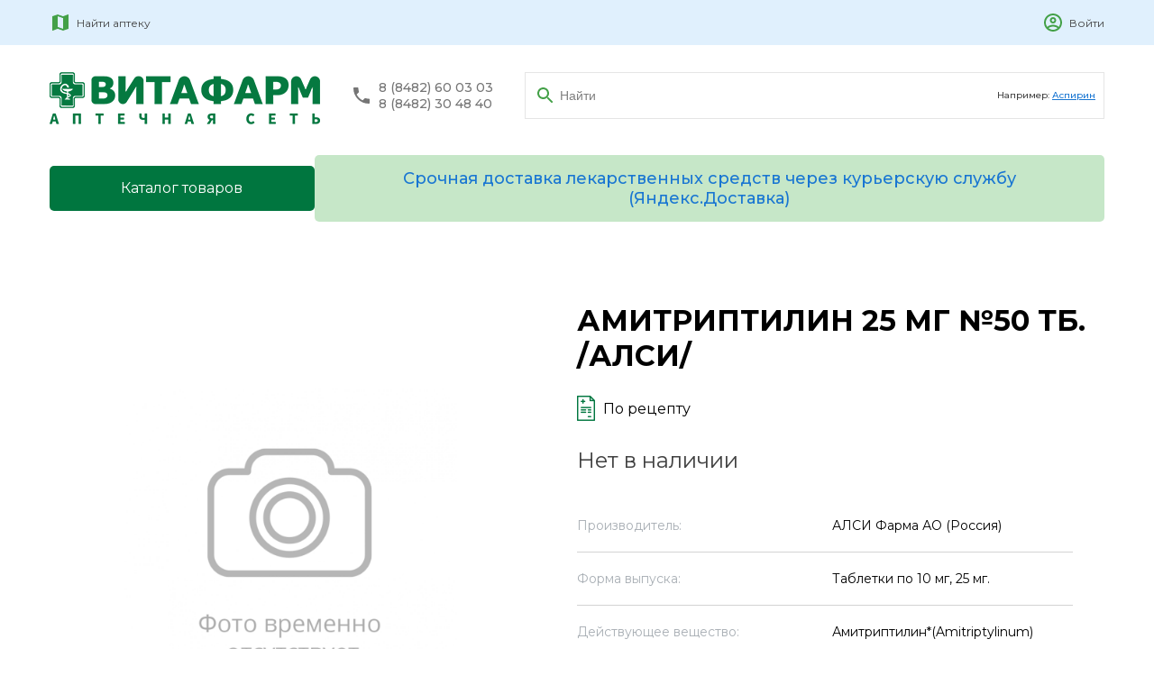

--- FILE ---
content_type: text/html; charset=utf-8
request_url: https://vitapharm.ru/catalog/4770/
body_size: 30016
content:
 
<!DOCTYPE html>
<html lang="en">
  <head>
    <meta charset="UTF-8" />
    <meta http-equiv="X-UA-Compatible" content="IE=edge" />
    <meta name="viewport" content="width=device-with, initial-scale=1.0" />
    <link rel="preconnect" href="https://fonts.googleapis.com" />
    <link rel="preconnect" href="https://fonts.gstatic.com" crossorigin />
    <link
      href="https://fonts.googleapis.com/css2?family=Montserrat:wght@400;500;700&display=swap"
      rel="stylesheet"
    />
    <link
      href="https://fonts.googleapis.com/icon?family=Material+Icons"
      rel="stylesheet"
    />
    <link
      rel="shortcut icon"
      href="/static/assets/img/favicon.png"
      type="image/png"
    />
    <link rel="stylesheet" href="/static/COMPILED/assets/less/main.css">
    <script
      src="https://code.jquery.com/jquery-3.6.0.min.js"
      integrity="sha256-/xUj+3OJU5yExlq6GSYGSHk7tPXikynS7ogEvDej/m4="
      crossorigin="anonymous"
    ></script>
    <script src="https://cdn.jsdelivr.net/npm/vue@2/dist/vue.js"></script>
    <script
      src="https://api-maps.yandex.ru/2.1/?apikey=e05b43df-3c18-42db-bf54-3cfccc8e070f&lang=ru_RU"
      type="text/javascript"
    ></script>
    <script
      src="https://cdnjs.cloudflare.com/ajax/libs/OwlCarousel2/2.3.4/owl.carousel.min.js"
      integrity="sha512-bPs7Ae6pVvhOSiIcyUClR7/q2OAsRiovw4vAkX+zJbw3ShAeeqezq50RIIcIURq7Oa20rW2n2q+fyXBNcU9lrw=="
      crossorigin="anonymous"
      referrerpolicy="no-referrer"
    ></script>
    <link
      rel="stylesheet"
      href="https://cdnjs.cloudflare.com/ajax/libs/OwlCarousel2/2.3.4/assets/owl.carousel.min.css"
      integrity="sha512-tS3S5qG0BlhnQROyJXvNjeEM4UpMXHrQfTGmbQ1gKmelCxlSEBUaxhRBj/EFTzpbP4RVSrpEikbmdJobCvhE3g=="
      crossorigin="anonymous"
      referrerpolicy="no-referrer"
    />
    <link
      href="https://fonts.googleapis.com/icon?family=Material+Icons"
      rel="stylesheet"
    />
    <script src="https://unpkg.com/imask"></script>
    
    <title>
      Амитриптилин 25 мг №50 тб. /алси/ - цена от - руб. купить в Тольятти - Тольяттинская аптечная сеть «ВИТАФАРМ» (АПТЕКИ г.
      Тольятти)
    </title>
     
    <meta
      name="description"
      content="Тольяттинская аптечная сеть Витафарм. Оптика. Низкие цена. Большой выбор лекарств и товаров."
    />
    
    <meta
      name="keywords"
      content="Витафарм аптека Тольятти тольяттинская аптечная сеть адреса аптек оптика здоровье тольятти"
    />
  </head>
  <body>
    <div id="app">
      <header class="header">
        <div class="container">
          <div class="header__content">
            <div class="header__left">
              <a
                href="#shops-map"
                onclick="$('#shops-modal').fadeIn()"
                class="header__find"
              >
                <img src="/static/assets/img/header-map.svg" alt="" />

                <p>Найти аптеку</p>
              </a>

              

              
            </div>

            <div class="header__right">
              
              
              <a href="/accounts/login/" class="header__login">
                <img src="/static/assets/img/header-signin.svg" alt="" />

                <p>Войти</p>
              </a>
              
            </div>
          </div>
        </div>
      </header>

      <main>
        <div class="search">
          <div class="container">
            <div class="search__content">
              <a href="/" class="search__logo">
                <img src="/static/assets/img/logo4.png" alt="" />
              </a>

              <div class="search__tels">
                <img src="/static/assets/img/search-tel-icon.svg" alt="" />

                <div class="search__tels-number">
                  <a href="tel:88482600303">8 (8482) 60 03 03</a>

                  <a href="tel:88482304840">8 (8482) 30 48 40</a>
                </div>
              </div>

              <div class="search__input">
                <form method="GET" action="/catalog">
                  <input
                    type="text"
                    name="search"
                    value=""
                    placeholder="Найти"
                  />

                  <p class="search__input-text">
                    Например:
                    <span><a href="/catalog?search=аспирин">Аспирин</a></span>
                  </p>
                </form>
              </div>
            </div>
          </div>
        </div>

        <nav class="nav">
          <div
            class="container"
            style="
              display: flex;
              justify-content: flex-start;
              gap: 40px;
              align-items: center;margin-bottom: 25px;
            "
          >
            <a href="/catalog/list/" class="catalog--button">Каталог товаров</a>
            <div class="dostavka-title">
              Срочная доставка лекарственных средств через курьерскую службу
              (Яндекс.Доставка)
            </div>
            
          </div>
        </nav>
      </main>
    </div>
    <style>
      .dostavka-title {
        font-size: 18px;
        font-weight: 500;
        color: #1976d2;
        text-align: center;
        background-color: rgba(141, 208, 145, 0.5);
        padding: 15px;
        border-radius: 5px;
      }
      .catalog--button {
        margin: auto;
      }
    </style>
  </body>
</html>

<link rel="stylesheet" href="//code.jquery.com/ui/1.13.0/themes/base/jquery-ui.css">
<script src="https://code.jquery.com/jquery-3.6.0.js"></script>
<script src="https://code.jquery.com/ui/1.13.0/jquery-ui.js"></script>

<script>
    $(function () {
        $("#tabs").tabs();
    });
</script>
<div id="product-page" itemscope itemtype="http://schema.org/Product">
    
    <div class="product">
        <div class="container product-container">
            <div class="product-full-card">
                
                    <div class="product-card__img">
                        <img itemprop="image" src="/static/assets/img/catalog/no-product.jpg" alt="АМИТРИПТИЛИН 25 МГ №50 ТБ. /АЛСИ/"/>
                    </div>
                
                <div class="product-card__left">
                    <h1 itemprop="name">АМИТРИПТИЛИН 25 МГ №50 ТБ. /АЛСИ/</h1>
                    
                        <div class="on-recipe">
                            <img src="/static/assets/img/recipe.png">
                            <p>По рецепту</p>
                        </div>
                    
                    
                        <div class="product-full-card__price" itemprop="availability">
                            Нет в наличии
                        </div>
                    
                    
                        <!--<div class="product-full-card__price" itemprop="availability">
                            Нет в наличии
                        </div>-->
                    
                    <div class="short-desc">
                        
                            <div class="short-desc__row">
                                <p>Производитель: </p>
                                <p> АЛСИ Фарма АО (Россия)</p>
                            </div>
                        
                        
                            <div class="short-desc__row">
                                <p>Форма выпуска: </p>
                                <p itemprop="description">Таблетки 
 по 10 мг, 25 мг.</p>
                            </div>
                        
                        
                        
                            <div class="short-desc__row">
                                <p>Действующее вещество: </p>
                                <p>Амитриптилин*(Amitriptylinum)</p>
                            </div>
                        
                        
                        
                            <div class="short-desc__row">
                                <p>Условия хранения: </p>
                                <div><div class="section_content">При температуре не выше 25 °C, в оригинальной упаковке<p>Не применять по истечении срока годности, указанного на упаковке.</p></div></div>
                            </div>
                        
                        
                            <div class="short-desc__row">
                                <p>Срок годности: </p>
                                <div class="section_content">3 года<p class="OPIS_POLE"><i>Хранить в недоступном для детей месте.</i></p></div>
                            </div>
                        

                        <div class="short-desc__row">
                            <p>Условия отпуска из аптек: </p>
                            <p>По рецепту</p>
                        </div>

                        
                    </div>
                </div>
            </div>
            <div class="product-content">
                
                
                    <div id="tabs">
                        <ul>
                            
                                <li><a href="#tabs-1">Показания</a></li>
                            
                            
                                <li><a href="#tabs-2">Способ применения и дозы</a></li>
                            
                            
                                <li><a href="#tabs-3">Состав</a></li>
                            

                            
                                <li><a href="#tabs-4">Противопоказания</a></li>
                            
                            <li><a href="#tabs-5">Описание</a></li>
                        </ul>
                        <div class="tab-content" id="tabs-1">
                            <div class="section_content">
<p>Эндогенные 
 депрессии и другие депрессивные расстройства.</p>
</div>
                        </div>
                        <div class="tab-content" id="tabs-2">
                            <div class="section_content">
<p>Назначают 
 внутрь, не разжевывая (сразу после еды).</p>
<p><i>Лечение большого депрессивного расстройства у взрослых.</i></p>
<p><i>Взрослые:</i></p>
<p>Начальная 
 суточная доза составляет 25–50 мг, разделенная на два приема, либо в виде 
 однократного приема перед сном. При необходимости суточная доза может быть 
 постепенно увеличена до 150 мг. Максимальная суточная доза составляет 
 225 мг; в некоторых случаях — 300 мг. Общий курс лечения обычно 6 
 месяцев и более для предотвращения рецидива.</p>
<p><i>Пожилые пациенты:</i></p>
<p>Пожилые 
 люди более чувствительны к м-холиноблокирующим нежелательным эффектам 
 амитриптилина. Поэтому для них рекомендуемая доза составляет 25–30 мг/сут, 
 обычно 1 раз в сутки (на ночь). Дальнейшее повышение дозы следует проводить 
 постепенно, через день, достигая при необходимости дозы 50–100 мг/сут до 
 достижения ответной реакции (эффекта). Необходимо проведение дополнительного 
 обследования перед назначением повторного курса лечения. Суточные дозы выше 
 100 мг следует использовать с осторожностью.</p>
<p><i>Длительность лечения:</i></p>
<p>Антидепрессивное 
 действие обычно проявляется через 2–4 недели. Лечение антидепрессантами 
 является симптоматическим, и поэтому должно быть достаточно длительным, обычно 
 в течение 6 месяцев и более для предотвращения рецидива депрессии. </p>
<p><i>Отмена:</i></p>
<p>Препарат 
 следует отменять постепенно во избежание развития синдрома отмены, таких как 
 головная боль, нарушения сна, раздражительность и общее плохое самочувствие. 
 Эти симптомы не являются признаком зависимости от препарата.</p>
<p><i>Хронический болевой синдром (включая нейропатическую боль), 
 профилактическое лечение хронической головной боли напряжения и мигрени у 
 взрослых.</i></p>
<p>Необходимо 
 индивидуально титровать дозу до дозы, которая обеспечивает адекватное 
 обезболивание с минимальными побочными реакциями. Должны быть использованы 
 самые низкие эффективные дозы и минимально короткие курсы лечения.</p>
<p><i>Взрослые:</i></p>
<p>Рекомендованные 
 дозы 25–75 мг. Дозу можно принимать 1 раз в день, или разделить на 2 приема. 
 Принимать 75 мг однократно не рекомендуется. Начальная доза должна 
 составлять 10–25 мг вечером. Дозы можно постепенно увеличить на 
 10–25 мг каждые 3–7 дней, с учетом переносимости. Анальгетический эффект 
 обычно наступает после 2–4 недель приема препарата.</p>
<p><i>Пожилые пациенты:</i></p>
<p>Пожилые 
 пациенты старше 65 лет и больные сердечно-сосудистыми заболеваниями. 
 Рекомендованная начальная доза 10–25 мг вечером. Дозы выше 75 мг 
 следует использовать с осторожностью. Доза может быть увеличена в зависимости 
 от индивидуальной реакции пациента и переносимости препарата.</p>
<p><i>Длительность лечения:</i></p>
<p>Так 
 как лечение симптоматическое, терапия может занять продолжительное время. 
 Регулярная переоценка терапии рекомендуется для подтверждения того, что 
 продолжение лечения подходит для пациента.</p>
<p><i>Лечение ночного энуреза у детей в возрасте от 6 лет и старше 
 при отсутствии органической патологии.</i></p>
<p><i>Рекомендуемые дозы для:</i></p>
<p>-                   
 детей в возрасте 
 от 6 до 10 лет: 10–20 мг;</p>
<p>-                   
 детей в возрасте 
 11 лет и старше: 25–50 мг ежедневно.</p>
<p>Дозу 
 следует увеличивать постепенно. Препарат следует назначать до 1–1½ часа 
 до сна. До начала терапии амитриптилином следует проводить ЭКГ, чтобы исключить 
 синдром удлинения интервала QT.</p>
<p><i>Продолжительность лечения:</i></p>
<p>Максимальный 
 срок курса лечения не должен превышать 3 месяцев. Если необходимы повторные 
 курсы амитриптилина, медицинское освидетельствование должно проводиться каждые 
 3 месяца, включая проведение ЭКГ.</p>
<p><i>Отмена:</i></p>
<p>При 
 прекращении лечения амитриптилином препарат следует отменять постепенно. 
 Назначать препарат должен специалист с опытом лечения энуреза.</p>
</div>
                        </div>
                        <div class="tab-content" id="tabs-3">
                            <div class="section_content">
<p>Одна 
 таблетка содержит:</p>
<p><i>Действующее вещество: </i></p>
<p>Амитриптилина 
 гидрохлорид — 11,32 мг или 28,30 мг, что соответствует 10 мг и 
 25 мг амитриптилина;</p>
<p><i>Вспомогательные вещества: </i></p>
<p>Целлюлоза 
 микрокристаллическая — 40,00/100,00 мг, лактозы моногидрат — 
 40,00/100,00 мг, крахмал прежелатинизированный — 25,88/64,70 мг, 
 кремния диоксид коллоидный (аэросил) — 0,40/1,00 мг, тальк — 
 1,20/3,00 мг, магния стеарат — 1,20/3,00 мг.</p>
</div>
                        </div>
                        <div class="tab-content" id="tabs-4">
                            <div class="section_content">
<p>-        
 Повышенная 
 чувствительность к амитриптилину и другим компонентам препарата;</p>
<p>-        
 Непереносимость 
 галактозы, дефицит лактазы или глюкозо-галактозная мальабсорбция;</p>
<p>-        
 Одновременное 
 применение с ингибиторами моноаминоксидазы (МАО) и в течение 2-х недель после 
 их отмены; </p>
<p>-        
 Инфаркт миокарда 
 (острый и восстановительный периоды), нарушения атриовентрикулярной и 
 внутрижелудочковой проводимости (блокады любой степени), аритмии, сердечная 
 недостаточность, брадикардия, врожденный синдром удлиненного QT, а также 
 одновременное применение с препаратами, приводящими к удлинению</p>
<p>-        
 интервала QT;</p>
<p>-        
 Делириозные 
 расстройства;</p>
<p>-        
 Паралитический 
 илеус, кишечная непроходимость;</p>
<p>-        
 Пилоростеноз;</p>
<p>-        
 Тяжелая 
 печеночная недостаточность;</p>
<p>-        
 Острая 
 алкогольная интоксикация;</p>
<p>-        
 Острая 
 интоксикация снотворными, анальгезирующими и психоактивными лекарственными 
 средствами;</p>
<p>-        
 Закрытоугольная 
 глаукома;</p>
<p>-        
 Гиперплазия 
 предстательной железы с задержкой мочи;</p>
<p>-        
 Гипокалиемия;</p>
<p>-        
 Детский и 
 подростковый возраст до 18 лет при лечении депрессии;</p>
<p>-        
 Возраст до 6 лет 
 при лечении ночного энуреза;</p>
<p>-        
 Беременность;</p>
<p>-        
 Период грудного 
 вскармливания.</p>
<p><b><i>С осторожностью</i></b></p>
<p>Заболевания 
 сердечно-сосудистой системы (стенокардия, артериальная гипертензия), 
 заболевания крови, повышенное внутриглазное давление, закрытоугольная глаукома, 
 плоская передняя камера глаза и острый угол камеры глаза, гиперплазия 
 предстательной железы без задержки мочи, пациенты с судорожными состояниями, 
 гипотония мочевого пузыря, гипертиреоз, биполярное расстройство, шизофрения, 
 эпилепсия (амитриптилин снижает судорожный порог), нарушения функции печени или 
 почек, хронический алкоголизм, одновременный прием с антипсихотическими и 
 снотворными средствами, пожилой возраст. Если у Вас одно из перечисленных 
 заболеваний, перед приемом препарата обязательно проконсультируйтесь с врачом.</p>
</div>
                        </div>
                        <div class="tab-content" id="tabs-5">
                            
                                <h3 class="section_header">Описание лекарственной формы</h3>
                                <div class="section_content">
<p>Круглые 
 таблетки белого или почти белого цвета, допускается легкая мраморность. Для 
 дозировки 10 мг — плоскоцилиндрические с фаской. Для дозировки 25 мг 
 — плоскоцилиндрические с фаской и риской.</p>
</div>
                            
                                <h3 class="section_header">Фармакокинетика</h3>
                                <div class="section_content">
<p><i>Всасывание</i></p>
<p>После 
 приема внутрь амитриптилин быстро и полностью всасывается из желудочно‑кишечного 
 тракта. Максимальная концентрация в плазме крови (С<sub>max</sub>) достигается 
 в течении 2–6 часов после приема.</p>
<p><i>Распределение</i></p>
<p>Концентрация 
 амитриптилина в плазме крови разных пациентов существенно различается. 
 Биодоступность амитриптилина составляет около 50%. Амитриптилин в значительной 
 степени (на 95%) связывается с белками плазмы крови. Время достижения 
 максимальной концентрации (ТС<sub>max</sub>) 
 после приема внутрь — 4 ч. Равновесная концентрация достигается примерно 
 через неделю после начала лечения. Объем распределения равен примерно 
 1085 л/кг. И амитриптилин, и нортриптилин проникают через плаценту и 
 выводятся с грудным молоком.</p>
<p><i>Метаболизм</i></p>
<p>Амитриптилин 
 метаболизируется в печени и в значительной степени (около 50%) подвергается 
 метаболизму при первичном прохождении через печень. При этом амитриптилин 
 подвергается N‑деметилированию изоферментами цитохрома Р<sub>450</sub> с 
 образованием активного метаболита — нортриптилина. И амитриптилин, и 
 нортриптилин также подвергаются в печени гидроксилированию. N-окси- и 
 10-гидроксиметаболит амитриптилина и 10-гидроксинортриптилин тоже активны. И 
 амитриптилин, и нортриптилин конъюгируются с глюкуроновой кислотой, и эти 
 конъюгаты становятся неактивны. Основным фактором, определяющим почечный 
 клиренс, и, соответственно, концентрацию в плазме крови, является скорость 
 гидроксилирования. У небольшой доли людей наблюдается генетически обусловленное 
 замедленное гидроксилирование. У пациентов с нарушением функций печени время 
 полувыведения амитриптилина и нортриптилина в плазме крови увеличено.</p>
<p><i>Выведение</i></p>
<p>Период 
 полувыведения (Т<sub>1/2</sub>) из плазмы крови — 9–46 часов для амитриптилина 
 и 18–95 часов для нортриптилина. Выводится амитриптилин преимущественно почками 
 и через кишечник в виде метаболитов. Только небольшая часть принятой дозы 
 амитриптилина выводится через почки в неизмененном виде. У пациентов с 
 нарушением функций почек выведение метаболитов амитриптилина и нортриптилина 
 замедлено, хотя метаболизм как таковой не изменяется. Из-за связи с белками 
 крови амитриптилин не удаляется из плазмы крови путем гемодиализа.</p>
<p><i>Пожилые пациенты</i></p>
<p>У 
 пожилых пациентов отмечается увеличение Т<sub>1/2</sub> и уменьшение клиренса 
 амитриптилина вследствие снижения скорости метаболизма.</p>
<p><i>Пациенты с нарушением функции печени</i></p>
<p>Нарушения 
 функции печени могут приводить к замедлению метаболизма амитриптилина и 
 повышению его плазменных концентраций.</p>
<p><i>Пациенты с нарушением функции почек</i></p>
<p>Почечная 
 недостаточность не влияет на кинетику препарата.</p>
</div>
                            
                                <h3 class="section_header">Фармакодинамика</h3>
                                <div class="section_content">
<p>Амитриптилин, 
 трициклический антидепрессант, механизм антидепрессивного действия связан с 
 накоплением норадреналина и серотонина в синаптической щели в центральной 
 нервной системе (ЦНС) в результате ингибирования их обратного захвата 
 мембранами пресинаптических нейронов. Амитриптилин является блокатором M<sub>1</sub>- 
 и М<sub>2</sub>-мускариновых холинорецепторов, H<sub>1</sub>-гистаминовых 
 рецепторов и а-адренорецепторов. В соответствии с так называемой моноаминовой 
 гипотезой, существует корреляция между эмоциональным тонусом и функцией 
 нейромедиаторов в синапсах головного мозга. Четкая корреляция между 
 концентрацией амитриптилина в плазме крови и клиническим эффектом не показана, 
 но оптимальный клинический эффект, по-видимому, достигается при концентрациях в 
 диапазоне 100–260 мкг/л. Клиническое ослабление депрессии достигается 
 позже, чем достигается равновесная концентрация в плазме крови, через 2–6 
 недели лечения. Кроме того, амитриптилин оказывает хинидиноподобное действие на 
 проводящую систему сердца.</p>
</div>
                            
                                <h3 class="section_header">Применение при беременности и кормлении грудью</h3>
                                <div class="section_content">
<p><i>Беременность.</i></p>
<p>Исследования 
 на животных продемонстрировали побочное действие в дозах, в несколько раз 
 превышающих стандартную дозу для человека. Клинический опыт применения 
 амитриптилина во время беременности ограничен. Безопасность применения 
 амитриптилина во время беременности не установлена. Амитриптилин не 
 рекомендуется применять во время беременности, особенно в первом и третьем 
 триместрах, за исключением, если предполагаемая польза для матери перевешивает 
 потенциальный риск для плода. Если препарат применяется беременными, необходимо 
 предупредить о высоком риске такого приема для плода, особенно в III триместре 
 беременности.</p>
<p>Применение 
 высоких доз трициклических антидепрессантов в III триместре беременности может 
 привести к неврологическим расстройствам у новорожденного. Зарегистрированы 
 случаи сонливости у новорожденных, чьи матери применяли нортриптилин (метаболит 
 амитриптилина) во время беременности, отмечены случаи задержки мочи.</p>
<p><i>Грудное вскармливание.</i></p>
<p>Применение 
 амитриптилина в период грудного вскармливания не рекомендуется, поскольку 
 действующее вещество проникает в грудное молоко. При необходимости приема 
 препарата следует воздержаться от кормления грудью.</p>
</div>
                            
                                <h3 class="section_header">Побочные действия</h3>
                                <div class="section_content">
<p>Для 
 указания частоты встречаемости побочных эффектов была использована 
 классификация ВОЗ: очень часто (≥1/10); часто (≥1/100, &lt;1/10); 
 нечасто (≥1/1000, &lt;1/100); редко (≥1/10000, &lt;1/1000); очень 
 редко (≥1/10000), частота неизвестна (частоту возникновения невозможно 
 оценить на основании имеющихся данных).</p>
<p><i>Нарушения со стороны крови и лимфатической системы</i></p>
<p><i>Редко</i> — угнетение 
 функций костного мозга, агранулоцитоз, лейкопения, эозинофилия, 
 тромбоцитопения.</p>
<p><i>Нарушения психики</i></p>
<p><i>Очень часто </i>— 
 спутанность сознания (спутанность сознания у пожилых пациентов характеризуется 
 беспокойством, нарушением сна, затруднением запоминания, психомоторным 
 возбуждением, беспорядочностью мыслей, бредом), дезориентация.</p>
<p><i>Часто</i> — снижение 
 концентрации внимания.</p>
<p><i>Нечасто</i> — когнитивные 
 нарушения, маниакальный синдром, гипомания, мания, тревога, бессонница, ночные 
 кошмары.</p>
<p><i>Редко</i> — 
 агрессивность, делирий (у взрослых), галлюцинации (у больных шизофренией).</p>
<p><i>Очень редко </i>— 
 суицидные мысли, суицидное поведение.</p>
<p><i>Нарушения со стороны нервной системы</i></p>
<p><i>Очень часто </i>— 
 седативное действие (вялость, склонность ко сну), тремор, головокружение, 
 головная боль.</p>
<p><i>Часто</i> — снижение 
 концентрации внимания, нарушение вкуса, парестезии, экстрапирамидные симптомы: 
 атаксия, акатизия, паркинсонизм, дистонические реакции, поздняя дискинезия, 
 замедленность речи.</p>
<p><i>Нечасто</i> — судороги.</p>
<p><i>Нарушения со стороны органа зрения</i></p>
<p><i>Очень часто</i> 
 — снижение остроты зрения, нарушение аккомодации (в процессе лечения могут потребоваться 
 очки для чтения).</p>
<p><i>Часто</i> — мидриаз.</p>
<p><i>Нечасто</i> — повышение 
 внутриглазного давления.</p>
<p><i>Редко </i>— потеря 
 способности к аккомодации, усугубление узкоугольной глаукомы.</p>
<p><i>Нарушения со стороны органа слуха и лабиринтные нарушения</i></p>
<p><i>Нечасто</i> — шум в ушах.</p>
<p><i>Нарушения со стороны сердца</i></p>
<p><i>Очень часто </i>— 
 сердцебиение и тахикардия.</p>
<p><i>Часто</i> — аритмия 
 (включая нарушение проводимости, удлинение интервала QT), атриовентрикулярная 
 блокада, блокада проводимости по ножкам пучка Гиса.</p>
<p><i>Редко</i> — инфаркт 
 миокарда. </p>
<p><i>Нарушения со стороны сосудов</i></p>
<p><i>Очень часто </i>— 
 ортостатическая гипотензия.</p>
<p><i>Нечасто</i> — повышение АД.</p>
<p><i>Нарушения со стороны желудочно-кишечного тракта</i></p>
<p><i>Очень часто </i>— 
 сухость во рту, запор, тошнота.</p>
<p><i>Часто </i>— рецессия 
 десен, воспаление ротовой полости, кариес зубов, ощущение жжения во рту.</p>
<p><i>Нечасто</i> — диарея, 
 рвота, отек языка.</p>
<p><i>Редко</i> — 
 паралитическая кишечная непроходимость, опухание околоушной слюнной железы.</p>
<p><i>Нарушения со стороны печени и желчевыводящих путей</i></p>
<p><i>Редко </i>— 
 холестатическая желтуха, нарушение функции печени, гепатит.</p>
<p><i>Нарушения со стороны кожи и подкожных тканей</i></p>
<p><i>Очень часто </i>— 
 гипергидроз.</p>
<p><i>Нечасто</i> — сыпь, кожные 
 васкулиты, крапивница.</p>
<p><i>Редко</i> — 
 фоточувствительность, алопеция. </p>
<p><i>Нарушения со стороны почек и мочевыводящих путей</i></p>
<p><i>Часто</i> — задержка 
 мочеиспускания.</p>
<p><i>Нарушения со стороны половых органов и молочной железы</i></p>
<p><i>Очень часто</i> 
 — ослабление или увеличение полового влечения.</p>
<p><i>Часто (у мужчин)</i> 
 — импотенция, нарушение эрекции.</p>
<p><i>Редко (у мужчин)</i> 
 — задержка эякуляции, гинекомастия.</p>
<p><i>Редко (у женщин)</i> 
 — галакторея, задержка оргазма, потеря способности к достижению оргазма.</p>
<p><i>Общие расстройства и нарушения в месте введения</i></p>
<p><i>Часто</i> — слабость.</p>
<p><i>Нечасто</i> — отек лица.</p>
<p><i>Редко</i> — повышение 
 температуры тела.</p>
<p><i>Влияние на результаты лабораторных и инструментальных 
 исследований</i></p>
<p><i>Часто</i> — изменение на 
 ЭКГ: удлинение интервала QT, расширение комплекса QRS.</p>
<p><i>Редко</i> — отклонение от 
 нормы печеночных проб, повышение активности щелочной фосфатазы, трансаминаз.</p>
<p><i>Нарушения со стороны эндокринной системы</i></p>
<p><i>Очень редко</i> 
 — синдром неадекватной секреции антидиуретического гормона.</p>
<p><i>Частота неизвестна</i> 
 — гинекомастия, галакторея. </p>
<p><i>Нарушения со стороны обмена веществ и питания</i></p>
<p><i>Очень часто</i> 
 — увеличение массы тела, усиление аппетита (может быть, как реакция на 
 препарат, либо следствие ослабления депрессии).</p>
<p><i>Редко</i> — снижение 
 аппетита.</p>
<p><i>Очень редко</i> 
 — синдром неадекватной секреции антидиуретического гормона.</p>
<p><i>Эффекты отмены:</i></p>
<p>Внезапное 
 прекращение лечения после длительного приема может вызвать тошноту, головную 
 боль и недомогание. Постепенная отмена препарата была ассоциирована с такими 
 транзиторными симптомами, как раздражительность, возбуждение и нарушения 
 сновидений и сна в течение первых двух недель снижения дозы. Редко отдельные 
 случаи маниакального состояния или гипомании возникали в течение 2–7 дней 
 после прекращения длительного лечения трициклическими антидепрессантами.</p>
</div>
                            
                                <h3 class="section_header">Взаимодействие</h3>
                                <div class="section_content">
<p>Амитриптилин 
 потенцирует угнетение ЦНС следующими препаратами: нейролептиками, седативными и 
 снотворными средствами, противосудорожными препаратами, центральными и 
 наркотическими анальгетиками, средствами для общей анестезии, этанолом. 
 Трициклические антидепрессанты, включая амитриптилин, метаболизируются 
 изоферментом CYP2D6 печеночного цитохрома Р<sub>450</sub>. Этот изофермент у 
 человека имеет несколько изоформ. Изофермент CYP2D6 может ингибироваться 
 разными психотропными препаратами, например, нейролептиками, ингибиторами 
 обратного захвата серотонина (кроме циталопрама — очень слабого ингибитора), 
 β‑адреноблокаторами и антиаритмическими препаратами последнего 
 поколения (прокаинамид, фенитоин, пропафенон, эсмолол, амиодарон). Эти препараты 
 могут угнетать метаболизм трициклических антидепрессантов и значительно 
 повышать их концентрацию в плазме крови. Кроме того, в метаболизме 
 амитриптилина участвуют изоферменты CYP2C19 и CYP3A4.</p>
<p><i>Противопоказанные комбинации.</i></p>
<p>Противопоказано 
 применение амитриптилина совместно с ингибиторами МАО из-за риска развития 
 серотонинового синдрома, включающего миоклонус, спазмы при возбуждении, делирий 
 и кому. Применение амитриптилина можно начинать через 2 недели после отмены 
 необратимого, неселективного ингибитора МАО и через сутки после отмены 
 обратимого ингибитора моклобемида. Применение ингибиторов МАО можно начинать 
 через 2 недели после отмены амитриптилина. В любом случае, и ингибитор МАО, и 
 амитриптилин следует начинать применять с малых доз, постепенно повышая их в 
 зависимости от эффекта.</p>
<p><i>Не рекомендуемые комбинации.</i></p>
<p><i>Симпатомиметики</i>: 
 амитриптилин усиливает действие на сердечно-сосудистую систему адреналина, 
 эфедрина, изопреналина, норадреналина, дофамина и фенилэфедрина, применяемых, 
 например, для местной или общей анестезии или в виде капель в нос. </p>
<p><i>Центральные адреномиметики</i>: 
 при одновременном применении амитриптилина с клонидином и метилдопой возможно 
 ослабление гипотензивного эффекта последних. </p>
<p><i>М-холиноблокаторы</i>: 
 амитриптилин может усиливать действие таких препаратов (например, производных 
 фенотиазина, противопаркинсонических средств, блокаторов H<sub>1</sub>‑гистаминовых 
 рецепторов, атропина, биперидена) на органы зрения, центральную нервную 
 систему, кишечник и мочевой пузырь. Следует избегать одновременного применения 
 этих препаратов из-за риска развития, в том числе, кишечной непроходимости и 
 сильного повышения температуры тела.</p>
<p><i>Препараты, способные удлинять интервал QT</i>, 
 в том числе антиаритмические препараты (например, дизопирамид, прокаинамид, 
 пропафенон, хинидин), блокаторы H<sub>1</sub>‑гистаминовых рецепторов 
 (например, терфенадин), некоторые нейролептики (особенно пимозид и сертиндол), 
 анестетики (изофлуран, дроперидол), хлоралгидрат и соталол. Эти препараты при 
 их применении совместно с амитриптилином могут повышать риск развития 
 желудочковой аритмии.</p>
<p><i>Противогрибковые препараты</i>, 
 например, флуконазол и тербинафин, противовирусные препараты (ритонавир) 
 повышают концентрацию амитриптилина в сыворотке крови и усиливают связанную с 
 этим токсичность. Возможны случаи обмороков и фибрилляция и трепетания 
 желудочков. При одновременном назначении требуется тщательный мониторинг 
 побочных эффектов.</p>
<p><i>Соли лития (лития карбонат):</i></p>
<p>Соли 
 лития взаимодействуют с амитриптилином по неизвестному механизму; это 
 взаимодействие может усиливать токсичность лития: тремор, тонико-клонические 
 судороги, затруднение запоминания, рассогласованное мышление, галлюцинации, 
 злокачественный нейролептический синдром.</p>
<p><i>Комбинации, требующие осторожности.</i></p>
<p><i>Средства, угнетающие ЦНС</i>: 
 амитриптилин может усиливать торможение функций ЦНС, вызываемое 
 психодепрессантами, например, этанолом, снотворными, седативными препаратами и 
 сильными анальгетиками.</p>
<p><i>Барбитураты и другие индукторы микросомальных ферментов 
 печени</i> — индукторы 
 ферментов, например, рифампицин и карбамазепин, могут усиливать метаболизм 
 амитриптилина и снижать его концентрацию в плазме крови с соответствующим 
 ослаблением антидепрессантного действия.</p>
<p>Циметидин, 
 метилфенидат и блокаторы «медленных» кальциевых каналов повышают концентрацию 
 амитриптилина в плазме крови, что может сопровождаться усилением токсичности.</p>
<p>Амитриптилин 
 и нейролептики могут взаимно угнетать метаболизм друг друга. Это может 
 приводить к снижению судорожного порога и развитию судорог. При совместном 
 применении может требоваться коррекция дозы этих препаратов. Следует избегать 
 одновременного применения амитриптилина, снотворных средств и нейролептиков 
 (дроперидола) из-за усиления седативного эффекта. </p>
<p>Сукральфат 
 ослабляет всасывание амитриптилина и может ослаблять антидепрессантное 
 действие.</p>
<p>При 
 одновременном применении вальпроевой кислоты уменьшается клиренс амитриптилина 
 из плазмы крови, что может приводить к повышению концентрации амитриптилина и 
 его метаболита - нортриптилина. При совместном применении амитриптилина и 
 вальпроевой кислоты следует контролировать концентрации амитриптилина и 
 нортриптилина в сыворотке крови. Может потребоваться снижение дозы 
 амитриптилина.</p>
<p>При 
 применении амитриптилина совместно с фенитоином метаболизм последнего 
 угнетается, и повышается риск его токсического действия (атаксия, 
 гиперрефлексия, нистагм, тремор). При начале применения амитриптилина у 
 больных, получающих фенитоин, следует контролировать концентрацию последнего в 
 плазме крови из-за повышения риска угнетения его метаболизма. В тоже время 
 следует контролировать терапевтический эффект амитриптилина, так как может 
 потребоваться повышение его дозы.</p>
<p>Препараты 
 зверобоя продырявленного уменьшают AUC<sub>0–12 часов </sub>и максимальную 
 концентрацию амитриптилина в плазме крови примерно на 20% за счет активации 
 печеночного метаболизма амитриптилина изоферментом CYP3A4. Эта комбинация может 
 применяться с коррекцией дозы амитриптилина в зависимости от результатов 
 измерения его концентрации в плазме крови.</p>
<p>Альтретамин: 
 совместное применение с амитриптилином увеличивает риск ортостатической 
 гипотензии.</p>
<p>Анальгетики: 
 назначение амитриптилина одновременно с нефопамом увеличивает риск побочных 
 эффектов; комбинация с трамадолом увеличивает риск токсичности на ЦНС; усиление 
 седативного эффекта при одновременном применении с анальгетиками из группы 
 опиоидов.</p>
<p>Дисульфирам 
 может подавлять метаболизм трициклических антидепрессантов. Был описан случай 
 делирия у пациента, принимавшего одновременно амитриптилин и дисульфирам. </p>
<p>Диуретики: 
 одновременный прием увеличивает риск ортостатической гипотензии.</p>
<p>Следует 
 избегать совместного назначения с дофаминергическими противопаркинсоническими 
 препаратами (энтакапон).</p>
<p>Усиление 
 токсичности в отношении ЦНС описано при одновременном приеме с селегилином.</p>
<p>Миорелаксанты: 
 совместное назначение усиливает миорелаксантный эффект (баклофен). </p>
<p>Нитраты: 
 совместное назначение уменьшает эффективность сублингвальных форм (вследствие 
 сухости во рту).</p>
<p>Эстрогены 
 и прогестероны: оральные контрацептивы уменьшают антидепрессивный эффект; 
 увеличивают плазменные концентрации трициклических антидепрессантов, увеличивая 
 риск побочных эффектов.</p>
<p>Сибутрамин: 
 совместное назначение увеличивает риск токсических эффектов на ЦНС. </p>
</div>
                            
                                <h3 class="section_header">Передозировка</h3>
                                <div class="section_content">
<p><i>Симптомы</i></p>
<p>Угнетение 
 сознания различной степени тяжести: сонливость, дезориентация, спутанность 
 сознания, ступор, кома, психомоторное возбуждение, галлюцинации, делириозные 
 расстройства; расширение зрачков, повышение температуры тела, одышка, 
 дизартрия, судорожные припадки, ригидность мышц, рвота, аритмия, артериальная 
 гипотензия, сердечная недостаточность, угнетение дыхания.</p>
<p><i>Лечение</i></p>
<p>Прекращение 
 лечения амитриптилином, промывание желудка, инфузия жидкости, симптоматическая 
 терапия, поддержание АД и водноэлектролитного баланса. Показано мониторирование 
 сердечной деятельности (ЭКГ) в течение 5 дней, так как рецидив может наступить 
 через 48 часов и позже. Гемодиализ и форсированный диурез мало эффективны.</p>
</div>
                            
                                <h3 class="section_header">Особые указания</h3>
                                <div class="section_content">
<p>Перед 
 началом лечения необходим контроль артериального давления (АД) (у пациентов с 
 пониженным или лабильным АД оно может снижаться еще в большей степени). 
 Необходима осторожность при резком переходе в вертикальное положение из 
 положения «лежа» или «сидя».</p>
<p>Эпидемиологические 
 исследования, которые в основном проводились у пациентов в возрасте 50 лет 
 и старше, свидетельствуют о повышенном риске переломов костей при применении 
 селективных ингибиторов захвата серотонина и трициклических антидепрессантов. 
 Механизм действия, повышающий этот риск неизвестен.</p>
<p>В 
 период лечения в отдельных случаях может развиваться агранулоцитоз или 
 гипокалиемия, в связи с этим рекомендуется контроль периферической крови, 
 особенно при повышении температуры тела, развитии гриппоподобных симптомов и 
 тонзиллита. При длительной терапии — контроль функций сердечно-сосудистой 
 системы (ССС) и печени.</p>
<p>У 
 пожилых пациентов и пациентов с заболеваниями ССС следует контролировать 
 частоту сердечных сокращений, АД, электрокардиограмму (ЭКГ). На ЭКГ возможно 
 появление клинически незначимых изменений (сглаживание зубца Т, депрессия 
 сегмента S-T, расширение комплекса QRS).</p>
<p><i>Удлинение интервала ОТ</i></p>
<p>Случаи 
 удлинения интервала QT были зарегистрированы в процессе постмаркетинговых 
 исследований. Особого внимания требуют пациенты с выраженной брадикардией, 
 некомпенсированной сердечной недостаточностью или пациенты, принимающие 
 препараты, удлиняющие QT. Электролитный дисбаланс (гипокалиемия, гиперкалиемия, 
 гипомагниемия) увеличивает риск аритмий. Гипонатриемия (обычно у пожилых или у 
 пациентов с неадекватной секрецией антидиуретического гормона) ассоциирована со 
 всеми антидепрессантами и должна быть заподозрена у всех пациентов, у которых 
 развивается сонливость, спутанность сознания или судороги на фоне приема 
 антидепрессанта. Необходимо соблюдать осторожность при применении амитриптилина 
 у пациентов, получающих ингибиторы или индукторы изофермента цитохрома Р<sub>450</sub> 
 3А4. В период лечения в отдельных случаях могут развиваться мидриаз, 
 тахикардия, задержка мочи, сухость слизистых оболочек, снижение моторной 
 функции кишечника. Возможны судороги, повышение температуры тела. В дальнейшем 
 возможно резкое угнетение функций центральной нервной системы, нарушение 
 сознания, прогрессирующее до комы, и дыхательная недостаточность.</p>
<p>В 
 период лечения следует исключить употребление алкогольсодержащих напитков. </p>
<p>Отменять 
 амитриптилин следует постепенно, так как при внезапном прекращении приема после 
 длительного лечения, особенно в высоких дозах, возможно развитие синдрома 
 «отмены».</p>
<p>Вследствие 
 м-холиноблокирующего действия амитриптилина возможен приступ повышения 
 внутриглазного давления, а также возможно снижение слезоотделения и 
 относительное увеличение количества слизи в составе слезной жидкости, что может 
 привести к повреждению эпителия роговицы у пациентов, пользующихся контактными 
 линзами.</p>
<p>Описан 
 случай летальной аритмии, возникший спустя 56 часов после передозировки 
 амитриптилина.</p>
<p><i>Ухудшение клинического состояния при депрессии.</i></p>
<p>У 
 склонных к суицидам пациентов риск сохраняется во время лечения до 
 значительного улучшения депрессивных симптомов. Так как эффект амитриптилина 
 наступает через 2–4 недели, склонные к суицидам пациенты требуют тщательного 
 наблюдения до улучшения состояния.</p>
<p>За 
 пациентами, ранее имевшими суицидные явления или имеющими выраженные суицидные 
 мысли, или пытавшихся совершить самоубийство до начала или во время лечения, 
 требуется постоянный врачебный контроль. Хранение и выдача им лекарственных 
 средств должна осуществляться доверенными лицами. Амитриптилин (подобно другим 
 антидепрессантам) может сам повышать частоту суицидов у лиц младше 24 лет, 
 поэтому при назначении амитриптилина у молодых людей (младше 24 лет) следует 
 соотнести риск суицида и пользу от их применения. У пациентов с 
 маниакально-депрессивным синдромом лечение амитриптилином может спровоцировать 
 маниакальную фазу. При появлении маниакальных симптомов амитриптилин следует 
 отменить. У пациентов, получающих три/тетрациклические антидепрессанты, местные 
 и общие анестетики, может быть повышен риск развития аритмии и падения 
 артериального давления. По возможности, амитриптилин следует отменять перед 
 проведением хирургических операций. В случае экстренных операций анестезиолог 
 должен быть проинформирован о приеме амитриптилина.</p>
<p>Амитриптилин 
 может влиять на эффект инсулина и изменение концентрации глюкозы после приема 
 пищи. Это может потребовать коррекции гипогликемической терапии у пациентов с 
 сахарным диабетом. Состояние депрессии тоже может влиять на метаболизм глюкозы.</p>
<p>Одновременное 
 применение других м-холиноблокаторов может усиливать м‑холиноблокирующее 
 действие амитриптилина.</p>
<p>Пациенты 
 должны проинформировать своего стоматолога о приеме амитриптилина. Сухость во 
 рту может приводить к изменению слизистой оболочки ротовой полости, 
 воспалительным явлениям, ощущению жжения и кариесу зубов. Рекомендуется 
 регулярно проходить обследование у стоматолога.</p>
<p><b><i>Влияние на способность управлять 
 транспортными средствами, механизмами</i></b></p>
<p>Во 
 время приема амитриптилина запрещается вождение транспортных средств, а также 
 обслуживание механизмов и выполнение других видов работ, требующих повышенной 
 концентрации внимания и быстроты психомоторных реакций.</p>
</div>
                            
                        </div>
                    </div>
                
            </div>
        </div>
    </div>
    <div id="product-modal">
    <div class="modal modal__back" v-on:click="closeModal"></div>
    <div class="modal__product">
        <div class="modal__product-map" id="product-map"></div>
        <div class="modal__product-content">
            <div class="modal__product-tabs">
                <div class="tab-active">В наличии</div>
                
            </div>
            <div class="modal__product-shop-list-block">
                <div class="modal__product-search-block">
                    <input name="search" class="search__input" v-model="inputSearch" v-on:keyup="onSearchHandleInput"
                           placeholder="Поиск по адресу"/>
                    <div class="form-check" style="margin-top:10px;">
                        <input class="form-check-input" type="checkbox" v-model="allDay"
                               v-on:click="handleAllDayCheckbox" id="all-day-checkbox">
                        <label class="form-check-label" for="defaultCheck1">
                            Круглосуточные
                        </label>
                    </div>
                </div>
                <div class="error-shop-message">Уточняйте количество товара по телефону аптеки!</div>
                <div class="modal__product-shop-list">
                    <p style="padding:25px" v-if="availableList.length === 0">Аптек не найдено</p>
                    <div class="shop-row" v-for="item in availableList" v-bind:class="{ 'selected-shop': item.shop_id === selectedShop?.id }" v-on:click="selectShop(item)" :key="item.shop_id">
                        <div class="name">[[ item.shop_name ]]</div>
                        <div class="address">[[ item.shop_address ]]</div>
                        <div class="work-time" v-if="item.shop_work_time == 'Пн-Вс 00:00-23:59'"><i
                                class="bi bi-clock"></i> Режим работы:
                            круглосуточно
                        </div>
                        <div class="work-time" v-else-if="item.shop_work_time !== '-'">
                            <i class="bi bi-clock"></i> Режим работы: [[ item.shop_work_time ]]
                        </div>
                         <div class="work-phone" v-if="item.shop_phone">
                            <i class="bi bi-phone"></i> Телефон: <a v-bind:href="'tel:'+item.shop_phone.replaceAll('-','')">[[ item.shop_phone ]]</a>
                        </div>
                        <div class="online-order" v-if="item.online_order">
                           <i class="bi bi-cart"></i> Доступен онлайн заказ
                        </div>
                        <div class="price">[[ item.price ]] ₽</div>
                    </div>
                </div>
            </div>
        </div>

    </div>
</div>
<div style="display: none" id="jsonShops" data-json="[{&quot;id&quot;: 76, &quot;name&quot;: &quot;\u0410\u043f\u0442\u0435\u0447\u043d\u044b\u0439 \u043f\u0443\u043d\u043a\u0442 82&quot;, &quot;address&quot;: &quot;445363, \u0421\u0430\u043c\u0430\u0440\u0441\u043a\u0430\u044f \u043e\u0431\u043b, \u0441 \u0421\u043e\u043b\u043d\u0435\u0447\u043d\u0430\u044f \u041f\u043e\u043b\u044f\u043d\u0430, \u0443\u043b \u041f\u0430\u0432\u043b\u0430 \u0412\u043b\u0430\u0441\u043e\u0432\u0430, \u0434. 3&quot;, &quot;phone&quot;: &quot;+7 (902) 297-31-63&quot;, &quot;coords&quot;: [&quot;49.923495&quot;, &quot;53.432047&quot;], &quot;online_order&quot;: false, &quot;work_time&quot;: &quot;\u041f\u043d-\u041f\u0442 08:00-17:00, \u0421\u0431\u0412\u0441 - \u0412\u044b\u0445\u043e\u0434\u043d\u043e\u0439&quot;}, {&quot;id&quot;: 59, &quot;name&quot;: &quot;\u0410\u043f\u0442\u0435\u043a\u0430 42&quot;, &quot;address&quot;: &quot;445012, \u0421\u0430\u043c\u0430\u0440\u0441\u043a\u0430\u044f \u043e\u0431\u043b, \u0433 \u0422\u043e\u043b\u044c\u044f\u0442\u0442\u0438, \u0443\u043b \u041c\u0443\u0440\u044b\u0441\u0435\u0432\u0430, \u0434. 102&quot;, &quot;phone&quot;: &quot;+7 (8482) 24-59-50&quot;, &quot;coords&quot;: [&quot;49.482341&quot;, &quot;53.476068&quot;], &quot;online_order&quot;: false, &quot;work_time&quot;: &quot;\u041f\u043d-\u0412\u0441 09:00-21:00&quot;}, {&quot;id&quot;: 90, &quot;name&quot;: &quot;\u0410\u041f 29 (\u043f.\u041b\u0443\u043d\u0430\u0447\u0430\u0440\u0441\u043a\u0438\u0439)&quot;, &quot;address&quot;: &quot;445145, \u0421\u0430\u043c\u0430\u0440\u0441\u043a\u0430\u044f \u043e\u0431\u043b, \u043f \u041b\u0443\u043d\u0430\u0447\u0430\u0440\u0441\u043a\u0438\u0439, \u0443\u043b \u0428\u043a\u043e\u043b\u044c\u043d\u0430\u044f, \u0434. 9&quot;, &quot;phone&quot;: &quot;+7 (937) 219-12-87&quot;, &quot;coords&quot;: [&quot;49.071254&quot;, &quot;53.671892&quot;], &quot;online_order&quot;: false, &quot;work_time&quot;: &quot;\u041f\u043d-\u041f\u0442 08:00-17:00, \u0421\u0431-\u0421\u0431 09:00-15:00, \u0412\u0441&quot;}, {&quot;id&quot;: 58, &quot;name&quot;: &quot;\u0410\u043f\u0442\u0435\u043a\u0430 39&quot;, &quot;address&quot;: &quot;445021, \u0421\u0430\u043c\u0430\u0440\u0441\u043a\u0430\u044f \u043e\u0431\u043b, \u0433 \u0422\u043e\u043b\u044c\u044f\u0442\u0442\u0438, \u0443\u043b \u041c\u0438\u0440\u0430, \u0434. 69&quot;, &quot;phone&quot;: &quot;+7 (8482) 48-70-71&quot;, &quot;coords&quot;: [&quot;49.415318&quot;, &quot;53.507949&quot;], &quot;online_order&quot;: false, &quot;work_time&quot;: &quot;\u041f\u043d-\u0412\u0441 00:00-23:59&quot;}, {&quot;id&quot;: 93, &quot;name&quot;: &quot;\u0410\u043f\u0442\u0435\u043a\u0430 126&quot;, &quot;address&quot;: &quot;445015, \u0421\u0430\u043c\u0430\u0440\u0441\u043a\u0430\u044f \u043e\u0431\u043b, \u0433 \u0422\u043e\u043b\u044c\u044f\u0442\u0442\u0438, \u0443\u043b \u041d\u0438\u043a\u043e\u043d\u043e\u0432\u0430, \u0434. 10&quot;, &quot;phone&quot;: &quot;+7 (8482) 45-20-57&quot;, &quot;coords&quot;: [&quot;49.532494&quot;, &quot;53.46493&quot;], &quot;online_order&quot;: false, &quot;work_time&quot;: &quot;\u041f\u043d-\u041f\u0442 08:00-22:00, \u0421\u0431-\u0412\u0441 09:00-22:00&quot;}, {&quot;id&quot;: 74, &quot;name&quot;: &quot;\u0410\u043f\u0442\u0435\u043a\u0430 73&quot;, &quot;address&quot;: &quot;445350, \u0421\u0430\u043c\u0430\u0440\u0441\u043a\u0430\u044f \u043e\u0431\u043b, \u0433 \u0416\u0438\u0433\u0443\u043b\u0435\u0432\u0441\u043a, \u0443\u043b \u041c\u0438\u0440\u0430, \u0434. 4&quot;, &quot;phone&quot;: &quot;+7 (8486) 22-48-85&quot;, &quot;coords&quot;: [&quot;49.492896&quot;, &quot;53.401247&quot;], &quot;online_order&quot;: false, &quot;work_time&quot;: &quot;\u041f\u043d-\u0412\u0441 00:00-23:59&quot;}, {&quot;id&quot;: 89, &quot;name&quot;: &quot;\u0410\u041f 29 (\u0426\u0420\u0411)&quot;, &quot;address&quot;: &quot;445004, \u0421\u0430\u043c\u0430\u0440\u0441\u043a\u0430\u044f \u043e\u0431\u043b, \u0433 \u0422\u043e\u043b\u044c\u044f\u0442\u0442\u0438, \u0448 \u0410\u0432\u0442\u043e\u0437\u0430\u0432\u043e\u0434\u0441\u043a\u043e\u0435, \u0432\u043b\u0434. 5&quot;, &quot;phone&quot;: &quot;+7 (927) 776-95-71&quot;, &quot;coords&quot;: [&quot;49.385341&quot;, &quot;53.540393&quot;], &quot;online_order&quot;: false, &quot;work_time&quot;: &quot;\u041f\u043d-\u041f\u0442 08:00-16:00, \u0421\u0431\u0412\u0441 - \u0412\u044b\u0445\u043e\u0434\u043d\u043e\u0439&quot;}, {&quot;id&quot;: 85, &quot;name&quot;: &quot;\u0410\u043f\u0442\u0435\u043a\u0430 106 (\u0421.\u0421\u043e\u043b\u043e\u043d\u0435\u0446)&quot;, &quot;address&quot;: &quot;445164, \u0421\u0430\u043c\u0430\u0440\u0441\u043a\u0430\u044f \u043e\u0431\u043b, \u0441 \u0421\u043e\u0441\u043d\u043e\u0432\u044b\u0439 \u0421\u043e\u043b\u043e\u043d\u0435\u0446, \u0443\u043b \u041a\u0443\u0439\u0431\u044b\u0448\u0435\u0432\u0430, \u0437\u0434. 47&quot;, &quot;phone&quot;: &quot;+7 (8482) 23-72-76&quot;, &quot;coords&quot;: [&quot;49.535099&quot;, &quot;53.284173&quot;], &quot;online_order&quot;: false, &quot;work_time&quot;: &quot;\u041f\u043d-\u041f\u0442 08:00-18:00, \u0421\u0431-\u0421\u0431 09:00-15:00, \u0412\u0441&quot;}, {&quot;id&quot;: 96, &quot;name&quot;: &quot;\u0410\u043f\u0442\u0435\u043a\u0430 247&quot;, &quot;address&quot;: &quot;445027, \u0421\u0430\u043c\u0430\u0440\u0441\u043a\u0430\u044f \u043e\u0431\u043b, \u0433 \u0422\u043e\u043b\u044c\u044f\u0442\u0442\u0438, \u0431-\u0440 \u041f\u0440\u0438\u043c\u043e\u0440\u0441\u043a\u0438\u0439, \u0432\u043b\u0434. 24&quot;, &quot;phone&quot;: &quot;+7 (8482) 35-29-90&quot;, &quot;coords&quot;: [&quot;49.2811&quot;, &quot;53.507033&quot;], &quot;online_order&quot;: false, &quot;work_time&quot;: &quot;\u041f\u043d-\u041f\u0442 08:00-20:00, \u0421\u0431 08:00-18:00, \u0412\u0441 09:00-18:00&quot;}, {&quot;id&quot;: 67, &quot;name&quot;: &quot;\u0410\u043f\u0442\u0435\u0447\u043d\u044b\u0439 \u043f\u0443\u043d\u043a\u0442 47 (\u0412\u0435\u043b\u0438\u0442)&quot;, &quot;address&quot;: &quot;445028, \u0421\u0430\u043c\u0430\u0440\u0441\u043a\u0430\u044f \u043e\u0431\u043b, \u0433 \u0422\u043e\u043b\u044c\u044f\u0442\u0442\u0438, \u0443\u043b \u0421\u043f\u043e\u0440\u0442\u0438\u0432\u043d\u0430\u044f, \u0434. 45\u0430&quot;, &quot;phone&quot;: &quot;+7 (929) 718-76-21&quot;, &quot;coords&quot;: [&quot;49.251555&quot;, &quot;53.506556&quot;], &quot;online_order&quot;: false, &quot;work_time&quot;: &quot;\u041f\u043d-\u0412\u0441 09:00-20:00&quot;}, {&quot;id&quot;: 87, &quot;name&quot;: &quot;\u0410\u043f\u0442\u0435\u043a\u0430 29&quot;, &quot;address&quot;: &quot;445043, \u0421\u0430\u043c\u0430\u0440\u0441\u043a\u0430\u044f \u043e\u0431\u043b, \u0433 \u0422\u043e\u043b\u044c\u044f\u0442\u0442\u0438, \u0448 \u042e\u0436\u043d\u043e\u0435, \u0432\u043b\u0434. 20&quot;, &quot;phone&quot;: &quot;+7 (8482) 39-05-02&quot;, &quot;coords&quot;: [&quot;49.314176&quot;, &quot;53.552223&quot;], &quot;online_order&quot;: true, &quot;work_time&quot;: &quot;\u041f\u043d-\u041f\u0442 08:00-16:30, \u0421\u0431\u0412\u0441 - \u0412\u044b\u0445\u043e\u0434\u043d\u043e\u0439&quot;}, {&quot;id&quot;: 84, &quot;name&quot;: &quot;\u0410\u041f 76 (\u0441.\u0425\u0440\u044f\u0449\u0435\u0432\u043a\u0430)&quot;, &quot;address&quot;: &quot;445146, \u0421\u0430\u043c\u0430\u0440\u0441\u043a\u0430\u044f \u043e\u0431\u043b, \u0441 \u0425\u0440\u044f\u0449\u0435\u0432\u043a\u0430, \u0443\u043b \u0421\u043e\u0432\u0435\u0442\u0441\u043a\u0430\u044f, \u0437\u0434. 7/2&quot;, &quot;phone&quot;: &quot;+7 (927) 022-07-42&quot;, &quot;coords&quot;: [&quot;49.088582&quot;, &quot;53.814559&quot;], &quot;online_order&quot;: false, &quot;work_time&quot;: &quot;\u041f\u043d-\u0412\u0441 09:00-19:00&quot;}, {&quot;id&quot;: 97, &quot;name&quot;: &quot;\u0410\u043f\u0442\u0435\u043a\u0430 173&quot;, &quot;address&quot;: &quot;445028, \u0421\u0430\u043c\u0430\u0440\u0441\u043a\u0430\u044f \u043e\u0431\u043b, \u0433 \u0422\u043e\u043b\u044c\u044f\u0442\u0442\u0438, \u043f\u0440-\u043a\u0442 \u041c\u043e\u0441\u043a\u043e\u0432\u0441\u043a\u0438\u0439, \u0432\u043b\u0434. 49&quot;, &quot;phone&quot;: &quot;+7 (8482) 35-45-33&quot;, &quot;coords&quot;: [&quot;49.259433&quot;, &quot;53.51454&quot;], &quot;online_order&quot;: false, &quot;work_time&quot;: &quot;\u041f\u043d-\u041f\u0442 08:00-20:00, \u0421\u0431-\u0412\u0441 09:00-18:00&quot;}, {&quot;id&quot;: 53, &quot;name&quot;: &quot;\u0410\u043f\u0442\u0435\u043a\u0430 32&quot;, &quot;address&quot;: &quot;445047, \u0421\u0430\u043c\u0430\u0440\u0441\u043a\u0430\u044f \u043e\u0431\u043b, \u0433 \u0422\u043e\u043b\u044c\u044f\u0442\u0442\u0438, \u0431-\u0440 \u0420\u044f\u0431\u0438\u043d\u043e\u0432\u044b\u0439, \u0434. 2&quot;, &quot;phone&quot;: &quot;+7 (8482) 31-87-18&quot;, &quot;coords&quot;: [&quot;49.353999&quot;, &quot;53.545214&quot;], &quot;online_order&quot;: false, &quot;work_time&quot;: &quot;\u041f\u043d-\u041f\u0442 08:00-22:00, \u0421\u0431-\u0412\u0441 09:00-22:00&quot;}, {&quot;id&quot;: 108, &quot;name&quot;: &quot;\u0410\u043f\u0442\u0435\u043a\u0430 137&quot;, &quot;address&quot;: &quot;445041, \u0421\u0430\u043c\u0430\u0440\u0441\u043a\u0430\u044f \u043e\u0431\u043b, \u0433 \u0422\u043e\u043b\u044c\u044f\u0442\u0442\u0438, \u0443\u043b \u0413\u0438\u0434\u0440\u043e\u0442\u0435\u0445\u043d\u0438\u0447\u0435\u0441\u043a\u0430\u044f, \u0434. 5&quot;, &quot;phone&quot;: &quot;+7 (8482) 45-78-31&quot;, &quot;coords&quot;: [&quot;49.51548&quot;, &quot;53.475323&quot;], &quot;online_order&quot;: false, &quot;work_time&quot;: &quot;\u041f\u043d-\u0412\u0441 07:00-00:00&quot;}, {&quot;id&quot;: 100, &quot;name&quot;: &quot;\u0410\u041f 35 (\u0441.\u042f\u0433\u043e\u0434\u043d\u043e\u0435)&quot;, &quot;address&quot;: &quot;445144, \u0421\u0430\u043c\u0430\u0440\u0441\u043a\u0430\u044f \u043e\u0431\u043b, \u0441 \u042f\u0433\u043e\u0434\u043d\u043e\u0435, \u0443\u043b \u0421\u043e\u0432\u0435\u0442\u0441\u043a\u0430\u044f, \u0434. 59&quot;, &quot;phone&quot;: &quot;+7 (937) 203-74-86&quot;, &quot;coords&quot;: [&quot;49.038564&quot;, &quot;53.611021&quot;], &quot;online_order&quot;: false, &quot;work_time&quot;: &quot;\u041f\u043d-\u041f\u0442 08:00-17:00, \u0421\u0431\u0412\u0441 - \u0412\u044b\u0445\u043e\u0434\u043d\u043e\u0439&quot;}, {&quot;id&quot;: 98, &quot;name&quot;: &quot;\u0410\u043f\u0442\u0435\u043a\u0430 47&quot;, &quot;address&quot;: &quot;445030, \u0421\u0430\u043c\u0430\u0440\u0441\u043a\u0430\u044f \u043e\u0431\u043b, \u0433 \u0422\u043e\u043b\u044c\u044f\u0442\u0442\u0438, \u0443\u043b \u0414\u0437\u0435\u0440\u0436\u0438\u043d\u0441\u043a\u043e\u0433\u043e, \u0434. 12&quot;, &quot;phone&quot;: &quot;+7 (8482) 68-14-64&quot;, &quot;coords&quot;: [&quot;49.340443&quot;, &quot;53.532944&quot;], &quot;online_order&quot;: false, &quot;work_time&quot;: &quot;\u041f\u043d-\u041f\u0442 09:00-21:00, \u0421\u0431-\u0412\u0441 09:00-20:00&quot;}, {&quot;id&quot;: 91, &quot;name&quot;: &quot;\u0410\u041f 162 (\u0441.\u041f\u0438\u0441\u043a\u0430\u043b\u044b)&quot;, &quot;address&quot;: &quot;445139, \u0421\u0430\u043c\u0430\u0440\u0441\u043a\u0430\u044f \u043e\u0431\u043b, \u0441 \u041f\u0438\u0441\u043a\u0430\u043b\u044b, \u0443\u043b \u0422\u0435\u0445\u043d\u0438\u0447\u0435\u0441\u043a\u0430\u044f, \u0434. 3&quot;, &quot;phone&quot;: &quot;+7 (8482) 23-41-17&quot;, &quot;coords&quot;: [&quot;49.820108&quot;, &quot;53.630894&quot;], &quot;online_order&quot;: false, &quot;work_time&quot;: &quot;\u041f\u043d-\u041f\u0442 08:00-15:00, \u0421\u0431-\u0421\u0431 08:00-12:00, \u0412\u0441&quot;}, {&quot;id&quot;: 92, &quot;name&quot;: &quot;\u0410\u041f 162 (\u0441.\u0423\u0437\u044e\u043a\u043e\u0432\u043e)&quot;, &quot;address&quot;: &quot;445131, \u0421\u0430\u043c\u0430\u0440\u0441\u043a\u0430\u044f \u043e\u0431\u043b, \u0441 \u0423\u0437\u044e\u043a\u043e\u0432\u043e, \u0443\u043b \u041b\u0435\u043d\u0438\u043d\u0430, \u0434. 96\u0411&quot;, &quot;phone&quot;: &quot;+7 (8482) 40-08-60&quot;, &quot;coords&quot;: [&quot;49.692502&quot;, &quot;53.643344&quot;], &quot;online_order&quot;: false, &quot;work_time&quot;: &quot;\u041f\u043d-\u041f\u0442 09:00-20:00, \u0421\u0431 09:00-18:00, \u0412\u0441 10:00-18:00&quot;}, {&quot;id&quot;: 70, &quot;name&quot;: &quot;\u0410\u043f\u0442\u0435\u043a\u0430 235&quot;, &quot;address&quot;: &quot;445036, \u0421\u0430\u043c\u0430\u0440\u0441\u043a\u0430\u044f \u043e\u0431\u043b, \u0433 \u0422\u043e\u043b\u044c\u044f\u0442\u0442\u0438, \u043f\u0440-\u043a\u0442 \u0421\u0442\u0435\u043f\u0430\u043d\u0430 \u0420\u0430\u0437\u0438\u043d\u0430, \u0432\u043b\u0434. 12&quot;, &quot;phone&quot;: &quot;+7 (8482) 32-15-23&quot;, &quot;coords&quot;: [&quot;49.296408&quot;, &quot;53.530504&quot;], &quot;online_order&quot;: false, &quot;work_time&quot;: &quot;\u041f\u043d-\u041f\u0442 08:00-21:00, \u0421\u0431-\u0412\u0441 08:00-20:00&quot;}, {&quot;id&quot;: 86, &quot;name&quot;: &quot;\u0410\u043f\u0442\u0435\u043a\u0430 162 (\u0441.\u0423\u0437\u044e\u043a\u043e\u0432\u043e \u041b\u0417\u0421)&quot;, &quot;address&quot;: &quot;445131, \u0421\u0430\u043c\u0430\u0440\u0441\u043a\u0430\u044f \u043e\u0431\u043b, \u0441 \u0423\u0437\u044e\u043a\u043e\u0432\u043e, \u0443\u043b \u041b\u0417\u0421, \u0434. 3&quot;, &quot;phone&quot;: &quot;+7 (8482) 40-08-64&quot;, &quot;coords&quot;: [&quot;49.697775&quot;, &quot;53.639746&quot;], &quot;online_order&quot;: false, &quot;work_time&quot;: &quot;\u041f\u043d-\u041f\u0442 08:00-16:00, \u0421\u0431\u0412\u0441 - \u0412\u044b\u0445\u043e\u0434\u043d\u043e\u0439&quot;}, {&quot;id&quot;: 107, &quot;name&quot;: &quot;\u0410\u043f\u0442\u0435\u043a\u0430 45&quot;, &quot;address&quot;: &quot;445054, \u0421\u0430\u043c\u0430\u0440\u0441\u043a\u0430\u044f \u043e\u0431\u043b, \u0433 \u0422\u043e\u043b\u044c\u044f\u0442\u0442\u0438, \u0443\u043b \u041c\u0438\u0440\u0430, \u0432\u043b\u0434. 113&quot;, &quot;phone&quot;: &quot;+7 (8482) 55-90-84&quot;, &quot;coords&quot;: [&quot;49.444378&quot;, &quot;53.51069&quot;], &quot;online_order&quot;: false, &quot;work_time&quot;: &quot;\u041f\u043d-\u041f\u0442 10:00-20:00, \u0421\u0431-\u0412\u0441 10:00-19:00&quot;}, {&quot;id&quot;: 62, &quot;name&quot;: &quot;\u0410\u043f\u0442\u0435\u043a\u0430 226&quot;, &quot;address&quot;: &quot;445037, \u0421\u0430\u043c\u0430\u0440\u0441\u043a\u0430\u044f \u043e\u0431\u043b, \u0433 \u0422\u043e\u043b\u044c\u044f\u0442\u0442\u0438, \u0443\u043b \u042e\u0431\u0438\u043b\u0435\u0439\u043d\u0430\u044f, \u0432\u043b\u0434. 25&quot;, &quot;phone&quot;: &quot;+7 (8482) 32-49-78&quot;, &quot;coords&quot;: [&quot;49.282142&quot;, &quot;53.523765&quot;], &quot;online_order&quot;: false, &quot;work_time&quot;: &quot;\u041f\u043d-\u041f\u0442 08:00-22:00, \u0421\u0431-\u0412\u0441 09:00-22:00&quot;}, {&quot;id&quot;: 64, &quot;name&quot;: &quot;\u0410\u043f\u0442\u0435\u043a\u0430 237&quot;, &quot;address&quot;: &quot;445039, \u0421\u0430\u043c\u0430\u0440\u0441\u043a\u0430\u044f \u043e\u0431\u043b, \u0433 \u0422\u043e\u043b\u044c\u044f\u0442\u0442\u0438, \u0443\u043b \u0410\u0432\u0442\u043e\u0441\u0442\u0440\u043e\u0438\u0442\u0435\u043b\u0435\u0439, \u0432\u043b\u0434. 80&quot;, &quot;phone&quot;: &quot;+7 (8482) 30-48-40&quot;, &quot;coords&quot;: [&quot;49.326968&quot;, &quot;53.530274&quot;], &quot;online_order&quot;: false, &quot;work_time&quot;: &quot;\u041f\u043d-\u0412\u0441 00:00-23:59&quot;}, {&quot;id&quot;: 68, &quot;name&quot;: &quot;\u0410\u043f\u0442\u0435\u043a\u0430 177&quot;, &quot;address&quot;: &quot;445022, \u0421\u0430\u043c\u0430\u0440\u0441\u043a\u0430\u044f \u043e\u0431\u043b, \u0433 \u0422\u043e\u043b\u044c\u044f\u0442\u0442\u0438, \u0443\u043b \u041b\u0435\u043d\u0438\u043d\u0430, \u0434\u043e\u043c 57&quot;, &quot;phone&quot;: &quot;+7 (8482) 22-70-97&quot;, &quot;coords&quot;: [&quot;49.411212&quot;, &quot;53.530868&quot;], &quot;online_order&quot;: false, &quot;work_time&quot;: &quot;\u041f\u043d-\u041f\u0442 07:00-00:00, \u0421\u0431-\u0412\u0441 08:00-00:00&quot;}, {&quot;id&quot;: 106, &quot;name&quot;: &quot;\u0410\u043f\u0442\u0435\u043a\u0430 225&quot;, &quot;address&quot;: &quot;445026, \u0421\u0430\u043c\u0430\u0440\u0441\u043a\u0430\u044f \u043e\u0431\u043b\u0430\u0441\u0442\u044c, \u0433 \u0422\u043e\u043b\u044c\u044f\u0442\u0442\u0438, \u0443\u043b \u0421\u0432\u0435\u0440\u0434\u043b\u043e\u0432\u0430, \u0432\u043b\u0434. 51&quot;, &quot;phone&quot;: &quot;+7 (8482) 37-06-16&quot;, &quot;coords&quot;: [&quot;49.264068&quot;, &quot;53.529449&quot;], &quot;online_order&quot;: false, &quot;work_time&quot;: &quot;\u041f\u043d-\u041f\u0442 08:00-21:00, \u0421\u0431 09:00-20:00, \u0412\u0441 09:00-19:00&quot;}]"></div>
<div style="display: none" id="productsList" data-json="[{&quot;id&quot;: 4770}]"></div>
<div style="display: none" id="productsPrices" data-json="[]"></div>
</div>
<div style="display: none" id="jsonShops" data-json="[{&quot;id&quot;: 76, &quot;name&quot;: &quot;\u0410\u043f\u0442\u0435\u0447\u043d\u044b\u0439 \u043f\u0443\u043d\u043a\u0442 82&quot;, &quot;address&quot;: &quot;445363, \u0421\u0430\u043c\u0430\u0440\u0441\u043a\u0430\u044f \u043e\u0431\u043b, \u0441 \u0421\u043e\u043b\u043d\u0435\u0447\u043d\u0430\u044f \u041f\u043e\u043b\u044f\u043d\u0430, \u0443\u043b \u041f\u0430\u0432\u043b\u0430 \u0412\u043b\u0430\u0441\u043e\u0432\u0430, \u0434. 3&quot;, &quot;phone&quot;: &quot;+7 (902) 297-31-63&quot;, &quot;coords&quot;: [&quot;49.923495&quot;, &quot;53.432047&quot;], &quot;online_order&quot;: false, &quot;work_time&quot;: &quot;\u041f\u043d-\u041f\u0442 08:00-17:00, \u0421\u0431\u0412\u0441 - \u0412\u044b\u0445\u043e\u0434\u043d\u043e\u0439&quot;}, {&quot;id&quot;: 59, &quot;name&quot;: &quot;\u0410\u043f\u0442\u0435\u043a\u0430 42&quot;, &quot;address&quot;: &quot;445012, \u0421\u0430\u043c\u0430\u0440\u0441\u043a\u0430\u044f \u043e\u0431\u043b, \u0433 \u0422\u043e\u043b\u044c\u044f\u0442\u0442\u0438, \u0443\u043b \u041c\u0443\u0440\u044b\u0441\u0435\u0432\u0430, \u0434. 102&quot;, &quot;phone&quot;: &quot;+7 (8482) 24-59-50&quot;, &quot;coords&quot;: [&quot;49.482341&quot;, &quot;53.476068&quot;], &quot;online_order&quot;: false, &quot;work_time&quot;: &quot;\u041f\u043d-\u0412\u0441 09:00-21:00&quot;}, {&quot;id&quot;: 90, &quot;name&quot;: &quot;\u0410\u041f 29 (\u043f.\u041b\u0443\u043d\u0430\u0447\u0430\u0440\u0441\u043a\u0438\u0439)&quot;, &quot;address&quot;: &quot;445145, \u0421\u0430\u043c\u0430\u0440\u0441\u043a\u0430\u044f \u043e\u0431\u043b, \u043f \u041b\u0443\u043d\u0430\u0447\u0430\u0440\u0441\u043a\u0438\u0439, \u0443\u043b \u0428\u043a\u043e\u043b\u044c\u043d\u0430\u044f, \u0434. 9&quot;, &quot;phone&quot;: &quot;+7 (937) 219-12-87&quot;, &quot;coords&quot;: [&quot;49.071254&quot;, &quot;53.671892&quot;], &quot;online_order&quot;: false, &quot;work_time&quot;: &quot;\u041f\u043d-\u041f\u0442 08:00-17:00, \u0421\u0431-\u0421\u0431 09:00-15:00, \u0412\u0441&quot;}, {&quot;id&quot;: 58, &quot;name&quot;: &quot;\u0410\u043f\u0442\u0435\u043a\u0430 39&quot;, &quot;address&quot;: &quot;445021, \u0421\u0430\u043c\u0430\u0440\u0441\u043a\u0430\u044f \u043e\u0431\u043b, \u0433 \u0422\u043e\u043b\u044c\u044f\u0442\u0442\u0438, \u0443\u043b \u041c\u0438\u0440\u0430, \u0434. 69&quot;, &quot;phone&quot;: &quot;+7 (8482) 48-70-71&quot;, &quot;coords&quot;: [&quot;49.415318&quot;, &quot;53.507949&quot;], &quot;online_order&quot;: false, &quot;work_time&quot;: &quot;\u041f\u043d-\u0412\u0441 00:00-23:59&quot;}, {&quot;id&quot;: 93, &quot;name&quot;: &quot;\u0410\u043f\u0442\u0435\u043a\u0430 126&quot;, &quot;address&quot;: &quot;445015, \u0421\u0430\u043c\u0430\u0440\u0441\u043a\u0430\u044f \u043e\u0431\u043b, \u0433 \u0422\u043e\u043b\u044c\u044f\u0442\u0442\u0438, \u0443\u043b \u041d\u0438\u043a\u043e\u043d\u043e\u0432\u0430, \u0434. 10&quot;, &quot;phone&quot;: &quot;+7 (8482) 45-20-57&quot;, &quot;coords&quot;: [&quot;49.532494&quot;, &quot;53.46493&quot;], &quot;online_order&quot;: false, &quot;work_time&quot;: &quot;\u041f\u043d-\u041f\u0442 08:00-22:00, \u0421\u0431-\u0412\u0441 09:00-22:00&quot;}, {&quot;id&quot;: 74, &quot;name&quot;: &quot;\u0410\u043f\u0442\u0435\u043a\u0430 73&quot;, &quot;address&quot;: &quot;445350, \u0421\u0430\u043c\u0430\u0440\u0441\u043a\u0430\u044f \u043e\u0431\u043b, \u0433 \u0416\u0438\u0433\u0443\u043b\u0435\u0432\u0441\u043a, \u0443\u043b \u041c\u0438\u0440\u0430, \u0434. 4&quot;, &quot;phone&quot;: &quot;+7 (8486) 22-48-85&quot;, &quot;coords&quot;: [&quot;49.492896&quot;, &quot;53.401247&quot;], &quot;online_order&quot;: false, &quot;work_time&quot;: &quot;\u041f\u043d-\u0412\u0441 00:00-23:59&quot;}, {&quot;id&quot;: 89, &quot;name&quot;: &quot;\u0410\u041f 29 (\u0426\u0420\u0411)&quot;, &quot;address&quot;: &quot;445004, \u0421\u0430\u043c\u0430\u0440\u0441\u043a\u0430\u044f \u043e\u0431\u043b, \u0433 \u0422\u043e\u043b\u044c\u044f\u0442\u0442\u0438, \u0448 \u0410\u0432\u0442\u043e\u0437\u0430\u0432\u043e\u0434\u0441\u043a\u043e\u0435, \u0432\u043b\u0434. 5&quot;, &quot;phone&quot;: &quot;+7 (927) 776-95-71&quot;, &quot;coords&quot;: [&quot;49.385341&quot;, &quot;53.540393&quot;], &quot;online_order&quot;: false, &quot;work_time&quot;: &quot;\u041f\u043d-\u041f\u0442 08:00-16:00, \u0421\u0431\u0412\u0441 - \u0412\u044b\u0445\u043e\u0434\u043d\u043e\u0439&quot;}, {&quot;id&quot;: 85, &quot;name&quot;: &quot;\u0410\u043f\u0442\u0435\u043a\u0430 106 (\u0421.\u0421\u043e\u043b\u043e\u043d\u0435\u0446)&quot;, &quot;address&quot;: &quot;445164, \u0421\u0430\u043c\u0430\u0440\u0441\u043a\u0430\u044f \u043e\u0431\u043b, \u0441 \u0421\u043e\u0441\u043d\u043e\u0432\u044b\u0439 \u0421\u043e\u043b\u043e\u043d\u0435\u0446, \u0443\u043b \u041a\u0443\u0439\u0431\u044b\u0448\u0435\u0432\u0430, \u0437\u0434. 47&quot;, &quot;phone&quot;: &quot;+7 (8482) 23-72-76&quot;, &quot;coords&quot;: [&quot;49.535099&quot;, &quot;53.284173&quot;], &quot;online_order&quot;: false, &quot;work_time&quot;: &quot;\u041f\u043d-\u041f\u0442 08:00-18:00, \u0421\u0431-\u0421\u0431 09:00-15:00, \u0412\u0441&quot;}, {&quot;id&quot;: 96, &quot;name&quot;: &quot;\u0410\u043f\u0442\u0435\u043a\u0430 247&quot;, &quot;address&quot;: &quot;445027, \u0421\u0430\u043c\u0430\u0440\u0441\u043a\u0430\u044f \u043e\u0431\u043b, \u0433 \u0422\u043e\u043b\u044c\u044f\u0442\u0442\u0438, \u0431-\u0440 \u041f\u0440\u0438\u043c\u043e\u0440\u0441\u043a\u0438\u0439, \u0432\u043b\u0434. 24&quot;, &quot;phone&quot;: &quot;+7 (8482) 35-29-90&quot;, &quot;coords&quot;: [&quot;49.2811&quot;, &quot;53.507033&quot;], &quot;online_order&quot;: false, &quot;work_time&quot;: &quot;\u041f\u043d-\u041f\u0442 08:00-20:00, \u0421\u0431 08:00-18:00, \u0412\u0441 09:00-18:00&quot;}, {&quot;id&quot;: 67, &quot;name&quot;: &quot;\u0410\u043f\u0442\u0435\u0447\u043d\u044b\u0439 \u043f\u0443\u043d\u043a\u0442 47 (\u0412\u0435\u043b\u0438\u0442)&quot;, &quot;address&quot;: &quot;445028, \u0421\u0430\u043c\u0430\u0440\u0441\u043a\u0430\u044f \u043e\u0431\u043b, \u0433 \u0422\u043e\u043b\u044c\u044f\u0442\u0442\u0438, \u0443\u043b \u0421\u043f\u043e\u0440\u0442\u0438\u0432\u043d\u0430\u044f, \u0434. 45\u0430&quot;, &quot;phone&quot;: &quot;+7 (929) 718-76-21&quot;, &quot;coords&quot;: [&quot;49.251555&quot;, &quot;53.506556&quot;], &quot;online_order&quot;: false, &quot;work_time&quot;: &quot;\u041f\u043d-\u0412\u0441 09:00-20:00&quot;}, {&quot;id&quot;: 87, &quot;name&quot;: &quot;\u0410\u043f\u0442\u0435\u043a\u0430 29&quot;, &quot;address&quot;: &quot;445043, \u0421\u0430\u043c\u0430\u0440\u0441\u043a\u0430\u044f \u043e\u0431\u043b, \u0433 \u0422\u043e\u043b\u044c\u044f\u0442\u0442\u0438, \u0448 \u042e\u0436\u043d\u043e\u0435, \u0432\u043b\u0434. 20&quot;, &quot;phone&quot;: &quot;+7 (8482) 39-05-02&quot;, &quot;coords&quot;: [&quot;49.314176&quot;, &quot;53.552223&quot;], &quot;online_order&quot;: true, &quot;work_time&quot;: &quot;\u041f\u043d-\u041f\u0442 08:00-16:30, \u0421\u0431\u0412\u0441 - \u0412\u044b\u0445\u043e\u0434\u043d\u043e\u0439&quot;}, {&quot;id&quot;: 84, &quot;name&quot;: &quot;\u0410\u041f 76 (\u0441.\u0425\u0440\u044f\u0449\u0435\u0432\u043a\u0430)&quot;, &quot;address&quot;: &quot;445146, \u0421\u0430\u043c\u0430\u0440\u0441\u043a\u0430\u044f \u043e\u0431\u043b, \u0441 \u0425\u0440\u044f\u0449\u0435\u0432\u043a\u0430, \u0443\u043b \u0421\u043e\u0432\u0435\u0442\u0441\u043a\u0430\u044f, \u0437\u0434. 7/2&quot;, &quot;phone&quot;: &quot;+7 (927) 022-07-42&quot;, &quot;coords&quot;: [&quot;49.088582&quot;, &quot;53.814559&quot;], &quot;online_order&quot;: false, &quot;work_time&quot;: &quot;\u041f\u043d-\u0412\u0441 09:00-19:00&quot;}, {&quot;id&quot;: 97, &quot;name&quot;: &quot;\u0410\u043f\u0442\u0435\u043a\u0430 173&quot;, &quot;address&quot;: &quot;445028, \u0421\u0430\u043c\u0430\u0440\u0441\u043a\u0430\u044f \u043e\u0431\u043b, \u0433 \u0422\u043e\u043b\u044c\u044f\u0442\u0442\u0438, \u043f\u0440-\u043a\u0442 \u041c\u043e\u0441\u043a\u043e\u0432\u0441\u043a\u0438\u0439, \u0432\u043b\u0434. 49&quot;, &quot;phone&quot;: &quot;+7 (8482) 35-45-33&quot;, &quot;coords&quot;: [&quot;49.259433&quot;, &quot;53.51454&quot;], &quot;online_order&quot;: false, &quot;work_time&quot;: &quot;\u041f\u043d-\u041f\u0442 08:00-20:00, \u0421\u0431-\u0412\u0441 09:00-18:00&quot;}, {&quot;id&quot;: 53, &quot;name&quot;: &quot;\u0410\u043f\u0442\u0435\u043a\u0430 32&quot;, &quot;address&quot;: &quot;445047, \u0421\u0430\u043c\u0430\u0440\u0441\u043a\u0430\u044f \u043e\u0431\u043b, \u0433 \u0422\u043e\u043b\u044c\u044f\u0442\u0442\u0438, \u0431-\u0440 \u0420\u044f\u0431\u0438\u043d\u043e\u0432\u044b\u0439, \u0434. 2&quot;, &quot;phone&quot;: &quot;+7 (8482) 31-87-18&quot;, &quot;coords&quot;: [&quot;49.353999&quot;, &quot;53.545214&quot;], &quot;online_order&quot;: false, &quot;work_time&quot;: &quot;\u041f\u043d-\u041f\u0442 08:00-22:00, \u0421\u0431-\u0412\u0441 09:00-22:00&quot;}, {&quot;id&quot;: 108, &quot;name&quot;: &quot;\u0410\u043f\u0442\u0435\u043a\u0430 137&quot;, &quot;address&quot;: &quot;445041, \u0421\u0430\u043c\u0430\u0440\u0441\u043a\u0430\u044f \u043e\u0431\u043b, \u0433 \u0422\u043e\u043b\u044c\u044f\u0442\u0442\u0438, \u0443\u043b \u0413\u0438\u0434\u0440\u043e\u0442\u0435\u0445\u043d\u0438\u0447\u0435\u0441\u043a\u0430\u044f, \u0434. 5&quot;, &quot;phone&quot;: &quot;+7 (8482) 45-78-31&quot;, &quot;coords&quot;: [&quot;49.51548&quot;, &quot;53.475323&quot;], &quot;online_order&quot;: false, &quot;work_time&quot;: &quot;\u041f\u043d-\u0412\u0441 07:00-00:00&quot;}, {&quot;id&quot;: 100, &quot;name&quot;: &quot;\u0410\u041f 35 (\u0441.\u042f\u0433\u043e\u0434\u043d\u043e\u0435)&quot;, &quot;address&quot;: &quot;445144, \u0421\u0430\u043c\u0430\u0440\u0441\u043a\u0430\u044f \u043e\u0431\u043b, \u0441 \u042f\u0433\u043e\u0434\u043d\u043e\u0435, \u0443\u043b \u0421\u043e\u0432\u0435\u0442\u0441\u043a\u0430\u044f, \u0434. 59&quot;, &quot;phone&quot;: &quot;+7 (937) 203-74-86&quot;, &quot;coords&quot;: [&quot;49.038564&quot;, &quot;53.611021&quot;], &quot;online_order&quot;: false, &quot;work_time&quot;: &quot;\u041f\u043d-\u041f\u0442 08:00-17:00, \u0421\u0431\u0412\u0441 - \u0412\u044b\u0445\u043e\u0434\u043d\u043e\u0439&quot;}, {&quot;id&quot;: 98, &quot;name&quot;: &quot;\u0410\u043f\u0442\u0435\u043a\u0430 47&quot;, &quot;address&quot;: &quot;445030, \u0421\u0430\u043c\u0430\u0440\u0441\u043a\u0430\u044f \u043e\u0431\u043b, \u0433 \u0422\u043e\u043b\u044c\u044f\u0442\u0442\u0438, \u0443\u043b \u0414\u0437\u0435\u0440\u0436\u0438\u043d\u0441\u043a\u043e\u0433\u043e, \u0434. 12&quot;, &quot;phone&quot;: &quot;+7 (8482) 68-14-64&quot;, &quot;coords&quot;: [&quot;49.340443&quot;, &quot;53.532944&quot;], &quot;online_order&quot;: false, &quot;work_time&quot;: &quot;\u041f\u043d-\u041f\u0442 09:00-21:00, \u0421\u0431-\u0412\u0441 09:00-20:00&quot;}, {&quot;id&quot;: 91, &quot;name&quot;: &quot;\u0410\u041f 162 (\u0441.\u041f\u0438\u0441\u043a\u0430\u043b\u044b)&quot;, &quot;address&quot;: &quot;445139, \u0421\u0430\u043c\u0430\u0440\u0441\u043a\u0430\u044f \u043e\u0431\u043b, \u0441 \u041f\u0438\u0441\u043a\u0430\u043b\u044b, \u0443\u043b \u0422\u0435\u0445\u043d\u0438\u0447\u0435\u0441\u043a\u0430\u044f, \u0434. 3&quot;, &quot;phone&quot;: &quot;+7 (8482) 23-41-17&quot;, &quot;coords&quot;: [&quot;49.820108&quot;, &quot;53.630894&quot;], &quot;online_order&quot;: false, &quot;work_time&quot;: &quot;\u041f\u043d-\u041f\u0442 08:00-15:00, \u0421\u0431-\u0421\u0431 08:00-12:00, \u0412\u0441&quot;}, {&quot;id&quot;: 92, &quot;name&quot;: &quot;\u0410\u041f 162 (\u0441.\u0423\u0437\u044e\u043a\u043e\u0432\u043e)&quot;, &quot;address&quot;: &quot;445131, \u0421\u0430\u043c\u0430\u0440\u0441\u043a\u0430\u044f \u043e\u0431\u043b, \u0441 \u0423\u0437\u044e\u043a\u043e\u0432\u043e, \u0443\u043b \u041b\u0435\u043d\u0438\u043d\u0430, \u0434. 96\u0411&quot;, &quot;phone&quot;: &quot;+7 (8482) 40-08-60&quot;, &quot;coords&quot;: [&quot;49.692502&quot;, &quot;53.643344&quot;], &quot;online_order&quot;: false, &quot;work_time&quot;: &quot;\u041f\u043d-\u041f\u0442 09:00-20:00, \u0421\u0431 09:00-18:00, \u0412\u0441 10:00-18:00&quot;}, {&quot;id&quot;: 70, &quot;name&quot;: &quot;\u0410\u043f\u0442\u0435\u043a\u0430 235&quot;, &quot;address&quot;: &quot;445036, \u0421\u0430\u043c\u0430\u0440\u0441\u043a\u0430\u044f \u043e\u0431\u043b, \u0433 \u0422\u043e\u043b\u044c\u044f\u0442\u0442\u0438, \u043f\u0440-\u043a\u0442 \u0421\u0442\u0435\u043f\u0430\u043d\u0430 \u0420\u0430\u0437\u0438\u043d\u0430, \u0432\u043b\u0434. 12&quot;, &quot;phone&quot;: &quot;+7 (8482) 32-15-23&quot;, &quot;coords&quot;: [&quot;49.296408&quot;, &quot;53.530504&quot;], &quot;online_order&quot;: false, &quot;work_time&quot;: &quot;\u041f\u043d-\u041f\u0442 08:00-21:00, \u0421\u0431-\u0412\u0441 08:00-20:00&quot;}, {&quot;id&quot;: 86, &quot;name&quot;: &quot;\u0410\u043f\u0442\u0435\u043a\u0430 162 (\u0441.\u0423\u0437\u044e\u043a\u043e\u0432\u043e \u041b\u0417\u0421)&quot;, &quot;address&quot;: &quot;445131, \u0421\u0430\u043c\u0430\u0440\u0441\u043a\u0430\u044f \u043e\u0431\u043b, \u0441 \u0423\u0437\u044e\u043a\u043e\u0432\u043e, \u0443\u043b \u041b\u0417\u0421, \u0434. 3&quot;, &quot;phone&quot;: &quot;+7 (8482) 40-08-64&quot;, &quot;coords&quot;: [&quot;49.697775&quot;, &quot;53.639746&quot;], &quot;online_order&quot;: false, &quot;work_time&quot;: &quot;\u041f\u043d-\u041f\u0442 08:00-16:00, \u0421\u0431\u0412\u0441 - \u0412\u044b\u0445\u043e\u0434\u043d\u043e\u0439&quot;}, {&quot;id&quot;: 107, &quot;name&quot;: &quot;\u0410\u043f\u0442\u0435\u043a\u0430 45&quot;, &quot;address&quot;: &quot;445054, \u0421\u0430\u043c\u0430\u0440\u0441\u043a\u0430\u044f \u043e\u0431\u043b, \u0433 \u0422\u043e\u043b\u044c\u044f\u0442\u0442\u0438, \u0443\u043b \u041c\u0438\u0440\u0430, \u0432\u043b\u0434. 113&quot;, &quot;phone&quot;: &quot;+7 (8482) 55-90-84&quot;, &quot;coords&quot;: [&quot;49.444378&quot;, &quot;53.51069&quot;], &quot;online_order&quot;: false, &quot;work_time&quot;: &quot;\u041f\u043d-\u041f\u0442 10:00-20:00, \u0421\u0431-\u0412\u0441 10:00-19:00&quot;}, {&quot;id&quot;: 62, &quot;name&quot;: &quot;\u0410\u043f\u0442\u0435\u043a\u0430 226&quot;, &quot;address&quot;: &quot;445037, \u0421\u0430\u043c\u0430\u0440\u0441\u043a\u0430\u044f \u043e\u0431\u043b, \u0433 \u0422\u043e\u043b\u044c\u044f\u0442\u0442\u0438, \u0443\u043b \u042e\u0431\u0438\u043b\u0435\u0439\u043d\u0430\u044f, \u0432\u043b\u0434. 25&quot;, &quot;phone&quot;: &quot;+7 (8482) 32-49-78&quot;, &quot;coords&quot;: [&quot;49.282142&quot;, &quot;53.523765&quot;], &quot;online_order&quot;: false, &quot;work_time&quot;: &quot;\u041f\u043d-\u041f\u0442 08:00-22:00, \u0421\u0431-\u0412\u0441 09:00-22:00&quot;}, {&quot;id&quot;: 64, &quot;name&quot;: &quot;\u0410\u043f\u0442\u0435\u043a\u0430 237&quot;, &quot;address&quot;: &quot;445039, \u0421\u0430\u043c\u0430\u0440\u0441\u043a\u0430\u044f \u043e\u0431\u043b, \u0433 \u0422\u043e\u043b\u044c\u044f\u0442\u0442\u0438, \u0443\u043b \u0410\u0432\u0442\u043e\u0441\u0442\u0440\u043e\u0438\u0442\u0435\u043b\u0435\u0439, \u0432\u043b\u0434. 80&quot;, &quot;phone&quot;: &quot;+7 (8482) 30-48-40&quot;, &quot;coords&quot;: [&quot;49.326968&quot;, &quot;53.530274&quot;], &quot;online_order&quot;: false, &quot;work_time&quot;: &quot;\u041f\u043d-\u0412\u0441 00:00-23:59&quot;}, {&quot;id&quot;: 68, &quot;name&quot;: &quot;\u0410\u043f\u0442\u0435\u043a\u0430 177&quot;, &quot;address&quot;: &quot;445022, \u0421\u0430\u043c\u0430\u0440\u0441\u043a\u0430\u044f \u043e\u0431\u043b, \u0433 \u0422\u043e\u043b\u044c\u044f\u0442\u0442\u0438, \u0443\u043b \u041b\u0435\u043d\u0438\u043d\u0430, \u0434\u043e\u043c 57&quot;, &quot;phone&quot;: &quot;+7 (8482) 22-70-97&quot;, &quot;coords&quot;: [&quot;49.411212&quot;, &quot;53.530868&quot;], &quot;online_order&quot;: false, &quot;work_time&quot;: &quot;\u041f\u043d-\u041f\u0442 07:00-00:00, \u0421\u0431-\u0412\u0441 08:00-00:00&quot;}, {&quot;id&quot;: 106, &quot;name&quot;: &quot;\u0410\u043f\u0442\u0435\u043a\u0430 225&quot;, &quot;address&quot;: &quot;445026, \u0421\u0430\u043c\u0430\u0440\u0441\u043a\u0430\u044f \u043e\u0431\u043b\u0430\u0441\u0442\u044c, \u0433 \u0422\u043e\u043b\u044c\u044f\u0442\u0442\u0438, \u0443\u043b \u0421\u0432\u0435\u0440\u0434\u043b\u043e\u0432\u0430, \u0432\u043b\u0434. 51&quot;, &quot;phone&quot;: &quot;+7 (8482) 37-06-16&quot;, &quot;coords&quot;: [&quot;49.264068&quot;, &quot;53.529449&quot;], &quot;online_order&quot;: false, &quot;work_time&quot;: &quot;\u041f\u043d-\u041f\u0442 08:00-21:00, \u0421\u0431 09:00-20:00, \u0412\u0441 09:00-19:00&quot;}]"></div>
<div style="display: none" id="productsList" data-json="[{&quot;id&quot;: 4770}]"></div>
<div style="display: none" id="productsPrices" data-json="[]"></div>

<script src="/static/assets/js/product.js" type="module"></script>
</main>

<footer class="footer">

    <div class="container">

        <div class="footer__content">

            <div class="footer__col">

                <h3 class="footer__title">О компании</h3>
                

                <ul class="footer__col-list">

                    <li class="footer__col-list-item">

                        <a href="/about">Реквизиты и лицензии</a>

                    </li>

                    <li class="footer__col-list-item">

                        <a href="#shops-map" onclick="$('#shops-modal').fadeIn()">Адреса аптек</a>

                    </li>

                    
                    <li class="footer__col-list-item">

                        <a href="/history">История</a>

                    </li>

                    <li class="footer__col-list-item">

                        <a href="/manufacture">Изготовление</a>

                    </li>

                    <li class="footer__col-list-item">

                        <a href="/contacts">Контакты</a>

                    </li>
                    

                </ul>

            </div>

            <div class="footer__col">

                <a href="/about" style="text-decoration: none;"><h3 class="footer__title">Правовая информация</h3></a>
                

                <ul class="footer__col-list">

                    <li class="footer__col-list-item">

                        <a href="/privacy" target="_blank">Политика
                            конфиденциальности</a>

                    </li>

                    
                    <li class="footer__col-list-item">

                        <a href="/consent" target="_blank">Согласие на обработку
                            персональных данных</a>

                    </li>

                    <li class="footer__col-list-item">

                        <a href="/organizations" target="_blank">Вышестоящие
                            организации</a>

                    </li>

                    <li class="footer__col-list-item">

                        <a href="/return">Обмен и возврат</a>

                    </li>
                    

                </ul>

            </div>

            <div class="footer__col">

                

                <ul class="footer__col-list">

                    <li class="footer__col-list-item">

                        <a href="/dostavka">Оформление заказа</a>

                    </li>

                    <li class="footer__col-list-item">

                        <a target="_blank" href="https://sanvitmed.ru/">Медицинский центр «Санвит»</a>

                    </li>

                    <li class="footer__col-list-item">

                        <a target="_blank" href="https://www.optikatlt.ru">Сеть салонов «ТЛТ-Оптика»</a>

                    </li>

                </ul>

            </div>

            <div class="footer__col">

                <div class="footer__tels">

                    <img src="/static/assets/img/footer-tel-icon.svg" alt="">

                    <div class="footer__tels-wrap">

                        <a class="footer__tels-number" href="tel:88482600303">8 (8482) 60 03 03</a>

                        <a class="footer__tels-number" href="tel:88482304840">8 (8482) 30 48 40</a>

                    </div>

                </div>

                

            </div>

        </div>

    </div>

</footer>
</div>
<div id="shops-modal">
    <div class="modal modal__back" v-on:click="closeModal"></div>
    <div class="modal__product">
        <div class="modal__product-map" id="shops-map"></div>
        <div class="modal__product-content">
            
            
            
            
            <div class="modal__product-shop-list-block">
                <div class="modal__product-search-block">
                    <input name="search" class="search__input" v-model="inputSearch" v-on:keyup="onSearchHandleInput"
                           placeholder="Поиск по адресу"/>
                    <div style="display: grid; grid-template-columns: 1fr 1fr; column-gap: 15px">
                        <div class="form-check" style="margin-top:10px;">
                            <input class="form-check-input" type="checkbox" v-model="allDay"
                                   v-on:click="handleAllDayCheckbox" id="all-day-checkbox">
                            <label class="form-check-label" for="all-day-checkbox">
                                Круглосуточные
                            </label>
                        </div>
                        <div class="form-check" style="margin-top:10px;">
                            <input class="form-check-input" type="checkbox" v-model="isManufacture"
                                   v-on:click="handleManufactureCheckbox" id="manufacture-checkbox">
                            <label class="form-check-label" for="manufacture-checkbox">
                                Производственные
                            </label>
                        </div>
                    </div>
                </div>
                <div class="error-shop-message">Уточняйте количество товара по телефону аптеки!</div>
                <div class="modal__product-shop-list">
                    <p style="padding:25px" v-if="shopsList.length === 0">Аптек не найдено</p>
                    <div class="shop-row" v-bind:class="{ 'selected-shop': item.id === selectedShop?.id }"
                         v-for="item in shopsList" :key="item.id" v-on:click="selectShop(item)" :id="'shop-' + item.id">
                        <div class="name">[[ item.name ]]</div>
                        <div class="address">[[ item.address ]]</div>
                        <div class="work-time" v-if="item.work_time == 'Пн-Вс 00:00-23:59'"><i class="bi bi-clock"></i>
                            Режим работы:
                            круглосуточно
                        </div>
                        <div class="work-time" v-else-if="item.work_time !== '-'">
                            <i class="bi bi-clock"></i> Режим работы: [[ item.work_time ]]
                        </div>
                        <div class="work-phone" v-if="item.phone">
                            <i class="bi bi-phone"></i> Телефон: <a v-bind:href="'tel:'+item.phone.replaceAll('-','')">[[
                            item.phone ]]</a>
                        </div>

                        <div class="online-order" v-if="item.online_order">
                           <i class="bi bi-cart"></i> Доступен онлайн заказ
                        </div>

                        
                    </div>
                </div>
            </div>
        </div>

    </div>
</div>
<div style="display: none" id="jsonShopsMap" data-json="[{&quot;id&quot;: 76, &quot;name&quot;: &quot;\u0410\u043f\u0442\u0435\u0447\u043d\u044b\u0439 \u043f\u0443\u043d\u043a\u0442 82&quot;, &quot;address&quot;: &quot;445363, \u0421\u0430\u043c\u0430\u0440\u0441\u043a\u0430\u044f \u043e\u0431\u043b, \u0441 \u0421\u043e\u043b\u043d\u0435\u0447\u043d\u0430\u044f \u041f\u043e\u043b\u044f\u043d\u0430, \u0443\u043b \u041f\u0430\u0432\u043b\u0430 \u0412\u043b\u0430\u0441\u043e\u0432\u0430, \u0434. 3&quot;, &quot;phone&quot;: &quot;+7 (902) 297-31-63&quot;, &quot;coords&quot;: [&quot;49.923495&quot;, &quot;53.432047&quot;], &quot;online_order&quot;: false, &quot;work_time&quot;: &quot;\u041f\u043d-\u041f\u0442 08:00-17:00, \u0421\u0431\u0412\u0441 - \u0412\u044b\u0445\u043e\u0434\u043d\u043e\u0439&quot;}, {&quot;id&quot;: 59, &quot;name&quot;: &quot;\u0410\u043f\u0442\u0435\u043a\u0430 42&quot;, &quot;address&quot;: &quot;445012, \u0421\u0430\u043c\u0430\u0440\u0441\u043a\u0430\u044f \u043e\u0431\u043b, \u0433 \u0422\u043e\u043b\u044c\u044f\u0442\u0442\u0438, \u0443\u043b \u041c\u0443\u0440\u044b\u0441\u0435\u0432\u0430, \u0434. 102&quot;, &quot;phone&quot;: &quot;+7 (8482) 24-59-50&quot;, &quot;coords&quot;: [&quot;49.482341&quot;, &quot;53.476068&quot;], &quot;online_order&quot;: false, &quot;work_time&quot;: &quot;\u041f\u043d-\u0412\u0441 09:00-21:00&quot;}, {&quot;id&quot;: 90, &quot;name&quot;: &quot;\u0410\u041f 29 (\u043f.\u041b\u0443\u043d\u0430\u0447\u0430\u0440\u0441\u043a\u0438\u0439)&quot;, &quot;address&quot;: &quot;445145, \u0421\u0430\u043c\u0430\u0440\u0441\u043a\u0430\u044f \u043e\u0431\u043b, \u043f \u041b\u0443\u043d\u0430\u0447\u0430\u0440\u0441\u043a\u0438\u0439, \u0443\u043b \u0428\u043a\u043e\u043b\u044c\u043d\u0430\u044f, \u0434. 9&quot;, &quot;phone&quot;: &quot;+7 (937) 219-12-87&quot;, &quot;coords&quot;: [&quot;49.071254&quot;, &quot;53.671892&quot;], &quot;online_order&quot;: false, &quot;work_time&quot;: &quot;\u041f\u043d-\u041f\u0442 08:00-17:00, \u0421\u0431-\u0421\u0431 09:00-15:00, \u0412\u0441&quot;}, {&quot;id&quot;: 58, &quot;name&quot;: &quot;\u0410\u043f\u0442\u0435\u043a\u0430 39&quot;, &quot;address&quot;: &quot;445021, \u0421\u0430\u043c\u0430\u0440\u0441\u043a\u0430\u044f \u043e\u0431\u043b, \u0433 \u0422\u043e\u043b\u044c\u044f\u0442\u0442\u0438, \u0443\u043b \u041c\u0438\u0440\u0430, \u0434. 69&quot;, &quot;phone&quot;: &quot;+7 (8482) 48-70-71&quot;, &quot;coords&quot;: [&quot;49.415318&quot;, &quot;53.507949&quot;], &quot;online_order&quot;: false, &quot;work_time&quot;: &quot;\u041f\u043d-\u0412\u0441 00:00-23:59&quot;}, {&quot;id&quot;: 93, &quot;name&quot;: &quot;\u0410\u043f\u0442\u0435\u043a\u0430 126&quot;, &quot;address&quot;: &quot;445015, \u0421\u0430\u043c\u0430\u0440\u0441\u043a\u0430\u044f \u043e\u0431\u043b, \u0433 \u0422\u043e\u043b\u044c\u044f\u0442\u0442\u0438, \u0443\u043b \u041d\u0438\u043a\u043e\u043d\u043e\u0432\u0430, \u0434. 10&quot;, &quot;phone&quot;: &quot;+7 (8482) 45-20-57&quot;, &quot;coords&quot;: [&quot;49.532494&quot;, &quot;53.46493&quot;], &quot;online_order&quot;: false, &quot;work_time&quot;: &quot;\u041f\u043d-\u041f\u0442 08:00-22:00, \u0421\u0431-\u0412\u0441 09:00-22:00&quot;}, {&quot;id&quot;: 74, &quot;name&quot;: &quot;\u0410\u043f\u0442\u0435\u043a\u0430 73&quot;, &quot;address&quot;: &quot;445350, \u0421\u0430\u043c\u0430\u0440\u0441\u043a\u0430\u044f \u043e\u0431\u043b, \u0433 \u0416\u0438\u0433\u0443\u043b\u0435\u0432\u0441\u043a, \u0443\u043b \u041c\u0438\u0440\u0430, \u0434. 4&quot;, &quot;phone&quot;: &quot;+7 (8486) 22-48-85&quot;, &quot;coords&quot;: [&quot;49.492896&quot;, &quot;53.401247&quot;], &quot;online_order&quot;: false, &quot;work_time&quot;: &quot;\u041f\u043d-\u0412\u0441 00:00-23:59&quot;}, {&quot;id&quot;: 89, &quot;name&quot;: &quot;\u0410\u041f 29 (\u0426\u0420\u0411)&quot;, &quot;address&quot;: &quot;445004, \u0421\u0430\u043c\u0430\u0440\u0441\u043a\u0430\u044f \u043e\u0431\u043b, \u0433 \u0422\u043e\u043b\u044c\u044f\u0442\u0442\u0438, \u0448 \u0410\u0432\u0442\u043e\u0437\u0430\u0432\u043e\u0434\u0441\u043a\u043e\u0435, \u0432\u043b\u0434. 5&quot;, &quot;phone&quot;: &quot;+7 (927) 776-95-71&quot;, &quot;coords&quot;: [&quot;49.385341&quot;, &quot;53.540393&quot;], &quot;online_order&quot;: false, &quot;work_time&quot;: &quot;\u041f\u043d-\u041f\u0442 08:00-16:00, \u0421\u0431\u0412\u0441 - \u0412\u044b\u0445\u043e\u0434\u043d\u043e\u0439&quot;}, {&quot;id&quot;: 85, &quot;name&quot;: &quot;\u0410\u043f\u0442\u0435\u043a\u0430 106 (\u0421.\u0421\u043e\u043b\u043e\u043d\u0435\u0446)&quot;, &quot;address&quot;: &quot;445164, \u0421\u0430\u043c\u0430\u0440\u0441\u043a\u0430\u044f \u043e\u0431\u043b, \u0441 \u0421\u043e\u0441\u043d\u043e\u0432\u044b\u0439 \u0421\u043e\u043b\u043e\u043d\u0435\u0446, \u0443\u043b \u041a\u0443\u0439\u0431\u044b\u0448\u0435\u0432\u0430, \u0437\u0434. 47&quot;, &quot;phone&quot;: &quot;+7 (8482) 23-72-76&quot;, &quot;coords&quot;: [&quot;49.535099&quot;, &quot;53.284173&quot;], &quot;online_order&quot;: false, &quot;work_time&quot;: &quot;\u041f\u043d-\u041f\u0442 08:00-18:00, \u0421\u0431-\u0421\u0431 09:00-15:00, \u0412\u0441&quot;}, {&quot;id&quot;: 96, &quot;name&quot;: &quot;\u0410\u043f\u0442\u0435\u043a\u0430 247&quot;, &quot;address&quot;: &quot;445027, \u0421\u0430\u043c\u0430\u0440\u0441\u043a\u0430\u044f \u043e\u0431\u043b, \u0433 \u0422\u043e\u043b\u044c\u044f\u0442\u0442\u0438, \u0431-\u0440 \u041f\u0440\u0438\u043c\u043e\u0440\u0441\u043a\u0438\u0439, \u0432\u043b\u0434. 24&quot;, &quot;phone&quot;: &quot;+7 (8482) 35-29-90&quot;, &quot;coords&quot;: [&quot;49.2811&quot;, &quot;53.507033&quot;], &quot;online_order&quot;: false, &quot;work_time&quot;: &quot;\u041f\u043d-\u041f\u0442 08:00-20:00, \u0421\u0431 08:00-18:00, \u0412\u0441 09:00-18:00&quot;}, {&quot;id&quot;: 67, &quot;name&quot;: &quot;\u0410\u043f\u0442\u0435\u0447\u043d\u044b\u0439 \u043f\u0443\u043d\u043a\u0442 47 (\u0412\u0435\u043b\u0438\u0442)&quot;, &quot;address&quot;: &quot;445028, \u0421\u0430\u043c\u0430\u0440\u0441\u043a\u0430\u044f \u043e\u0431\u043b, \u0433 \u0422\u043e\u043b\u044c\u044f\u0442\u0442\u0438, \u0443\u043b \u0421\u043f\u043e\u0440\u0442\u0438\u0432\u043d\u0430\u044f, \u0434. 45\u0430&quot;, &quot;phone&quot;: &quot;+7 (929) 718-76-21&quot;, &quot;coords&quot;: [&quot;49.251555&quot;, &quot;53.506556&quot;], &quot;online_order&quot;: false, &quot;work_time&quot;: &quot;\u041f\u043d-\u0412\u0441 09:00-20:00&quot;}, {&quot;id&quot;: 87, &quot;name&quot;: &quot;\u0410\u043f\u0442\u0435\u043a\u0430 29&quot;, &quot;address&quot;: &quot;445043, \u0421\u0430\u043c\u0430\u0440\u0441\u043a\u0430\u044f \u043e\u0431\u043b, \u0433 \u0422\u043e\u043b\u044c\u044f\u0442\u0442\u0438, \u0448 \u042e\u0436\u043d\u043e\u0435, \u0432\u043b\u0434. 20&quot;, &quot;phone&quot;: &quot;+7 (8482) 39-05-02&quot;, &quot;coords&quot;: [&quot;49.314176&quot;, &quot;53.552223&quot;], &quot;online_order&quot;: true, &quot;work_time&quot;: &quot;\u041f\u043d-\u041f\u0442 08:00-16:30, \u0421\u0431\u0412\u0441 - \u0412\u044b\u0445\u043e\u0434\u043d\u043e\u0439&quot;}, {&quot;id&quot;: 84, &quot;name&quot;: &quot;\u0410\u041f 76 (\u0441.\u0425\u0440\u044f\u0449\u0435\u0432\u043a\u0430)&quot;, &quot;address&quot;: &quot;445146, \u0421\u0430\u043c\u0430\u0440\u0441\u043a\u0430\u044f \u043e\u0431\u043b, \u0441 \u0425\u0440\u044f\u0449\u0435\u0432\u043a\u0430, \u0443\u043b \u0421\u043e\u0432\u0435\u0442\u0441\u043a\u0430\u044f, \u0437\u0434. 7/2&quot;, &quot;phone&quot;: &quot;+7 (927) 022-07-42&quot;, &quot;coords&quot;: [&quot;49.088582&quot;, &quot;53.814559&quot;], &quot;online_order&quot;: false, &quot;work_time&quot;: &quot;\u041f\u043d-\u0412\u0441 09:00-19:00&quot;}, {&quot;id&quot;: 97, &quot;name&quot;: &quot;\u0410\u043f\u0442\u0435\u043a\u0430 173&quot;, &quot;address&quot;: &quot;445028, \u0421\u0430\u043c\u0430\u0440\u0441\u043a\u0430\u044f \u043e\u0431\u043b, \u0433 \u0422\u043e\u043b\u044c\u044f\u0442\u0442\u0438, \u043f\u0440-\u043a\u0442 \u041c\u043e\u0441\u043a\u043e\u0432\u0441\u043a\u0438\u0439, \u0432\u043b\u0434. 49&quot;, &quot;phone&quot;: &quot;+7 (8482) 35-45-33&quot;, &quot;coords&quot;: [&quot;49.259433&quot;, &quot;53.51454&quot;], &quot;online_order&quot;: false, &quot;work_time&quot;: &quot;\u041f\u043d-\u041f\u0442 08:00-20:00, \u0421\u0431-\u0412\u0441 09:00-18:00&quot;}, {&quot;id&quot;: 53, &quot;name&quot;: &quot;\u0410\u043f\u0442\u0435\u043a\u0430 32&quot;, &quot;address&quot;: &quot;445047, \u0421\u0430\u043c\u0430\u0440\u0441\u043a\u0430\u044f \u043e\u0431\u043b, \u0433 \u0422\u043e\u043b\u044c\u044f\u0442\u0442\u0438, \u0431-\u0440 \u0420\u044f\u0431\u0438\u043d\u043e\u0432\u044b\u0439, \u0434. 2&quot;, &quot;phone&quot;: &quot;+7 (8482) 31-87-18&quot;, &quot;coords&quot;: [&quot;49.353999&quot;, &quot;53.545214&quot;], &quot;online_order&quot;: false, &quot;work_time&quot;: &quot;\u041f\u043d-\u041f\u0442 08:00-22:00, \u0421\u0431-\u0412\u0441 09:00-22:00&quot;}, {&quot;id&quot;: 108, &quot;name&quot;: &quot;\u0410\u043f\u0442\u0435\u043a\u0430 137&quot;, &quot;address&quot;: &quot;445041, \u0421\u0430\u043c\u0430\u0440\u0441\u043a\u0430\u044f \u043e\u0431\u043b, \u0433 \u0422\u043e\u043b\u044c\u044f\u0442\u0442\u0438, \u0443\u043b \u0413\u0438\u0434\u0440\u043e\u0442\u0435\u0445\u043d\u0438\u0447\u0435\u0441\u043a\u0430\u044f, \u0434. 5&quot;, &quot;phone&quot;: &quot;+7 (8482) 45-78-31&quot;, &quot;coords&quot;: [&quot;49.51548&quot;, &quot;53.475323&quot;], &quot;online_order&quot;: false, &quot;work_time&quot;: &quot;\u041f\u043d-\u0412\u0441 07:00-00:00&quot;}, {&quot;id&quot;: 100, &quot;name&quot;: &quot;\u0410\u041f 35 (\u0441.\u042f\u0433\u043e\u0434\u043d\u043e\u0435)&quot;, &quot;address&quot;: &quot;445144, \u0421\u0430\u043c\u0430\u0440\u0441\u043a\u0430\u044f \u043e\u0431\u043b, \u0441 \u042f\u0433\u043e\u0434\u043d\u043e\u0435, \u0443\u043b \u0421\u043e\u0432\u0435\u0442\u0441\u043a\u0430\u044f, \u0434. 59&quot;, &quot;phone&quot;: &quot;+7 (937) 203-74-86&quot;, &quot;coords&quot;: [&quot;49.038564&quot;, &quot;53.611021&quot;], &quot;online_order&quot;: false, &quot;work_time&quot;: &quot;\u041f\u043d-\u041f\u0442 08:00-17:00, \u0421\u0431\u0412\u0441 - \u0412\u044b\u0445\u043e\u0434\u043d\u043e\u0439&quot;}, {&quot;id&quot;: 98, &quot;name&quot;: &quot;\u0410\u043f\u0442\u0435\u043a\u0430 47&quot;, &quot;address&quot;: &quot;445030, \u0421\u0430\u043c\u0430\u0440\u0441\u043a\u0430\u044f \u043e\u0431\u043b, \u0433 \u0422\u043e\u043b\u044c\u044f\u0442\u0442\u0438, \u0443\u043b \u0414\u0437\u0435\u0440\u0436\u0438\u043d\u0441\u043a\u043e\u0433\u043e, \u0434. 12&quot;, &quot;phone&quot;: &quot;+7 (8482) 68-14-64&quot;, &quot;coords&quot;: [&quot;49.340443&quot;, &quot;53.532944&quot;], &quot;online_order&quot;: false, &quot;work_time&quot;: &quot;\u041f\u043d-\u041f\u0442 09:00-21:00, \u0421\u0431-\u0412\u0441 09:00-20:00&quot;}, {&quot;id&quot;: 91, &quot;name&quot;: &quot;\u0410\u041f 162 (\u0441.\u041f\u0438\u0441\u043a\u0430\u043b\u044b)&quot;, &quot;address&quot;: &quot;445139, \u0421\u0430\u043c\u0430\u0440\u0441\u043a\u0430\u044f \u043e\u0431\u043b, \u0441 \u041f\u0438\u0441\u043a\u0430\u043b\u044b, \u0443\u043b \u0422\u0435\u0445\u043d\u0438\u0447\u0435\u0441\u043a\u0430\u044f, \u0434. 3&quot;, &quot;phone&quot;: &quot;+7 (8482) 23-41-17&quot;, &quot;coords&quot;: [&quot;49.820108&quot;, &quot;53.630894&quot;], &quot;online_order&quot;: false, &quot;work_time&quot;: &quot;\u041f\u043d-\u041f\u0442 08:00-15:00, \u0421\u0431-\u0421\u0431 08:00-12:00, \u0412\u0441&quot;}, {&quot;id&quot;: 92, &quot;name&quot;: &quot;\u0410\u041f 162 (\u0441.\u0423\u0437\u044e\u043a\u043e\u0432\u043e)&quot;, &quot;address&quot;: &quot;445131, \u0421\u0430\u043c\u0430\u0440\u0441\u043a\u0430\u044f \u043e\u0431\u043b, \u0441 \u0423\u0437\u044e\u043a\u043e\u0432\u043e, \u0443\u043b \u041b\u0435\u043d\u0438\u043d\u0430, \u0434. 96\u0411&quot;, &quot;phone&quot;: &quot;+7 (8482) 40-08-60&quot;, &quot;coords&quot;: [&quot;49.692502&quot;, &quot;53.643344&quot;], &quot;online_order&quot;: false, &quot;work_time&quot;: &quot;\u041f\u043d-\u041f\u0442 09:00-20:00, \u0421\u0431 09:00-18:00, \u0412\u0441 10:00-18:00&quot;}, {&quot;id&quot;: 70, &quot;name&quot;: &quot;\u0410\u043f\u0442\u0435\u043a\u0430 235&quot;, &quot;address&quot;: &quot;445036, \u0421\u0430\u043c\u0430\u0440\u0441\u043a\u0430\u044f \u043e\u0431\u043b, \u0433 \u0422\u043e\u043b\u044c\u044f\u0442\u0442\u0438, \u043f\u0440-\u043a\u0442 \u0421\u0442\u0435\u043f\u0430\u043d\u0430 \u0420\u0430\u0437\u0438\u043d\u0430, \u0432\u043b\u0434. 12&quot;, &quot;phone&quot;: &quot;+7 (8482) 32-15-23&quot;, &quot;coords&quot;: [&quot;49.296408&quot;, &quot;53.530504&quot;], &quot;online_order&quot;: false, &quot;work_time&quot;: &quot;\u041f\u043d-\u041f\u0442 08:00-21:00, \u0421\u0431-\u0412\u0441 08:00-20:00&quot;}, {&quot;id&quot;: 86, &quot;name&quot;: &quot;\u0410\u043f\u0442\u0435\u043a\u0430 162 (\u0441.\u0423\u0437\u044e\u043a\u043e\u0432\u043e \u041b\u0417\u0421)&quot;, &quot;address&quot;: &quot;445131, \u0421\u0430\u043c\u0430\u0440\u0441\u043a\u0430\u044f \u043e\u0431\u043b, \u0441 \u0423\u0437\u044e\u043a\u043e\u0432\u043e, \u0443\u043b \u041b\u0417\u0421, \u0434. 3&quot;, &quot;phone&quot;: &quot;+7 (8482) 40-08-64&quot;, &quot;coords&quot;: [&quot;49.697775&quot;, &quot;53.639746&quot;], &quot;online_order&quot;: false, &quot;work_time&quot;: &quot;\u041f\u043d-\u041f\u0442 08:00-16:00, \u0421\u0431\u0412\u0441 - \u0412\u044b\u0445\u043e\u0434\u043d\u043e\u0439&quot;}, {&quot;id&quot;: 107, &quot;name&quot;: &quot;\u0410\u043f\u0442\u0435\u043a\u0430 45&quot;, &quot;address&quot;: &quot;445054, \u0421\u0430\u043c\u0430\u0440\u0441\u043a\u0430\u044f \u043e\u0431\u043b, \u0433 \u0422\u043e\u043b\u044c\u044f\u0442\u0442\u0438, \u0443\u043b \u041c\u0438\u0440\u0430, \u0432\u043b\u0434. 113&quot;, &quot;phone&quot;: &quot;+7 (8482) 55-90-84&quot;, &quot;coords&quot;: [&quot;49.444378&quot;, &quot;53.51069&quot;], &quot;online_order&quot;: false, &quot;work_time&quot;: &quot;\u041f\u043d-\u041f\u0442 10:00-20:00, \u0421\u0431-\u0412\u0441 10:00-19:00&quot;}, {&quot;id&quot;: 62, &quot;name&quot;: &quot;\u0410\u043f\u0442\u0435\u043a\u0430 226&quot;, &quot;address&quot;: &quot;445037, \u0421\u0430\u043c\u0430\u0440\u0441\u043a\u0430\u044f \u043e\u0431\u043b, \u0433 \u0422\u043e\u043b\u044c\u044f\u0442\u0442\u0438, \u0443\u043b \u042e\u0431\u0438\u043b\u0435\u0439\u043d\u0430\u044f, \u0432\u043b\u0434. 25&quot;, &quot;phone&quot;: &quot;+7 (8482) 32-49-78&quot;, &quot;coords&quot;: [&quot;49.282142&quot;, &quot;53.523765&quot;], &quot;online_order&quot;: false, &quot;work_time&quot;: &quot;\u041f\u043d-\u041f\u0442 08:00-22:00, \u0421\u0431-\u0412\u0441 09:00-22:00&quot;}, {&quot;id&quot;: 64, &quot;name&quot;: &quot;\u0410\u043f\u0442\u0435\u043a\u0430 237&quot;, &quot;address&quot;: &quot;445039, \u0421\u0430\u043c\u0430\u0440\u0441\u043a\u0430\u044f \u043e\u0431\u043b, \u0433 \u0422\u043e\u043b\u044c\u044f\u0442\u0442\u0438, \u0443\u043b \u0410\u0432\u0442\u043e\u0441\u0442\u0440\u043e\u0438\u0442\u0435\u043b\u0435\u0439, \u0432\u043b\u0434. 80&quot;, &quot;phone&quot;: &quot;+7 (8482) 30-48-40&quot;, &quot;coords&quot;: [&quot;49.326968&quot;, &quot;53.530274&quot;], &quot;online_order&quot;: false, &quot;work_time&quot;: &quot;\u041f\u043d-\u0412\u0441 00:00-23:59&quot;}, {&quot;id&quot;: 68, &quot;name&quot;: &quot;\u0410\u043f\u0442\u0435\u043a\u0430 177&quot;, &quot;address&quot;: &quot;445022, \u0421\u0430\u043c\u0430\u0440\u0441\u043a\u0430\u044f \u043e\u0431\u043b, \u0433 \u0422\u043e\u043b\u044c\u044f\u0442\u0442\u0438, \u0443\u043b \u041b\u0435\u043d\u0438\u043d\u0430, \u0434\u043e\u043c 57&quot;, &quot;phone&quot;: &quot;+7 (8482) 22-70-97&quot;, &quot;coords&quot;: [&quot;49.411212&quot;, &quot;53.530868&quot;], &quot;online_order&quot;: false, &quot;work_time&quot;: &quot;\u041f\u043d-\u041f\u0442 07:00-00:00, \u0421\u0431-\u0412\u0441 08:00-00:00&quot;}, {&quot;id&quot;: 106, &quot;name&quot;: &quot;\u0410\u043f\u0442\u0435\u043a\u0430 225&quot;, &quot;address&quot;: &quot;445026, \u0421\u0430\u043c\u0430\u0440\u0441\u043a\u0430\u044f \u043e\u0431\u043b\u0430\u0441\u0442\u044c, \u0433 \u0422\u043e\u043b\u044c\u044f\u0442\u0442\u0438, \u0443\u043b \u0421\u0432\u0435\u0440\u0434\u043b\u043e\u0432\u0430, \u0432\u043b\u0434. 51&quot;, &quot;phone&quot;: &quot;+7 (8482) 37-06-16&quot;, &quot;coords&quot;: [&quot;49.264068&quot;, &quot;53.529449&quot;], &quot;online_order&quot;: false, &quot;work_time&quot;: &quot;\u041f\u043d-\u041f\u0442 08:00-21:00, \u0421\u0431 09:00-20:00, \u0412\u0441 09:00-19:00&quot;}]"></div>


<script src="/static/assets/js/app.js" type="module"></script>

<!-- /Yandex.Metrika counter -->
</body>
</html>


--- FILE ---
content_type: application/javascript
request_url: https://vitapharm.ru/static/assets/js/app.js
body_size: 4263
content:
ymaps.ready(init);
let shopsMap;

function init() {
    shopsMap = new ymaps.Map("shops-map", {
        center: [53.536559, 49.445300],
        zoom: 10
    });
    const shopsList = JSON.parse(document.querySelector('#jsonShopsMap').getAttribute('data-json'));
    for (const shop of shopsList) {
        const geoObj = new ymaps.Placemark([shop['coords'][1], shop['coords'][0]], {
            balloonContent: `<strong>${shop['name']}</strong><br><span>${shop['address']}</span><br><span>Режим работы: ${shop['work_time'] === 'Пн-Вс 00:00-23:59' ? 'круглосуточно' : shop['work_time']}</span>`
        }, {
            preset: 'islands#icon',
            iconColor: shop['work_time'] === 'Пн-Вс 00:00-23:59' ? '#007640' : '#0095b6',
            id: `shop-${shop['id']}`
        });
        geoObj.events.add('click', function (e) {
            $('.shop-row').removeClass('selected-shop');
            const shopId = e.get('target').options._options.id;
            $('.modal__product-shop-list').animate({
                scrollTop: document.getElementById(shopId).offsetTop - 250
            }, 1000);
            $(`#${shopId}`).addClass('selected-shop');
            // console.log(e);
        });
        // console.log(geoObj);
        shopsMap.geoObjects.add(geoObj);
    }
}

new Vue({
    el: '#shops-modal',
    delimiters: ['[[', ']]'],
    data: {
        inputSearch: '',
        MANUFACTURED_SHOPS: [69, 64, 101, 68, 70],
        allDay: false,
        isManufacture: false,
        selectedShop: null,
        shopsList: JSON.parse(document.querySelector('#jsonShopsMap').getAttribute('data-json'))
    },
    methods: {
        closeModal() {
            $('#shops-modal').fadeOut();
        },
        handleAllDayCheckbox() {
            setTimeout(() => {
                this.onSearchHandleInput()
            }, 100)

        },
        handleManufactureCheckbox() {
            setTimeout(() => {
                this.onSearchHandleInput()
            }, 100)

        },
        selectShop(shop) {
            $('.shop-row').removeClass('selected-shop');
            this.selectedShop = shop;
            shopsMap.setCenter([shop['coords'][1], shop['coords'][0]], 15, {duration: 500});
        },
        paintShopsMap(shopsList) {
            this.shopsList = shopsList;
            shopsMap.geoObjects.removeAll();
            for (const shop of shopsList) {
                shopsMap.geoObjects.add(new ymaps.Placemark([shop['coords'][1], shop['coords'][0]], {
                    balloonContent: `<strong>${shop['name']}</strong><br><span>${shop['address']}</span><br><span>Режим работы: ${shop['work_time'] === 'Пн-Вс 00:00-23:59' ? 'круглосуточно' : shop['work_time']}</span>`
                }, {
                    preset: 'islands#icon',
                    iconColor: shop['work_time'] === 'Пн-Вс 00:00-23:59' ? '#007640' : '#0095b6'
                }));
            }
        },
        onSearchHandleInput() {
            if (this.inputSearch.trim() !== '') {
                let shopsList = JSON.parse(document.querySelector('#jsonShopsMap').getAttribute('data-json')).filter(s => {
                    return (s.address.toLowerCase().includes(this.inputSearch.toLowerCase()))
                });
                if (this.allDay) {
                    shopsList = shopsList.filter(l => l.work_time === 'Пн-Вс 00:00-23:59');
                }
                if (this.isManufacture) {
                    shopsList = shopsList.filter(l => this.MANUFACTURED_SHOPS.includes(l.id));
                }
                this.paintShopsMap(shopsList);
            } else {
                let shopsList = JSON.parse(document.querySelector('#jsonShopsMap').getAttribute('data-json'));
                if (this.allDay) {
                    shopsList = shopsList.filter(l => l.work_time === 'Пн-Вс 00:00-23:59');
                }
                if (this.isManufacture) {
                    shopsList = shopsList.filter(l => this.MANUFACTURED_SHOPS.includes(l.id));
                }
                this.paintShopsMap(shopsList);
            }
        }
    }
})
